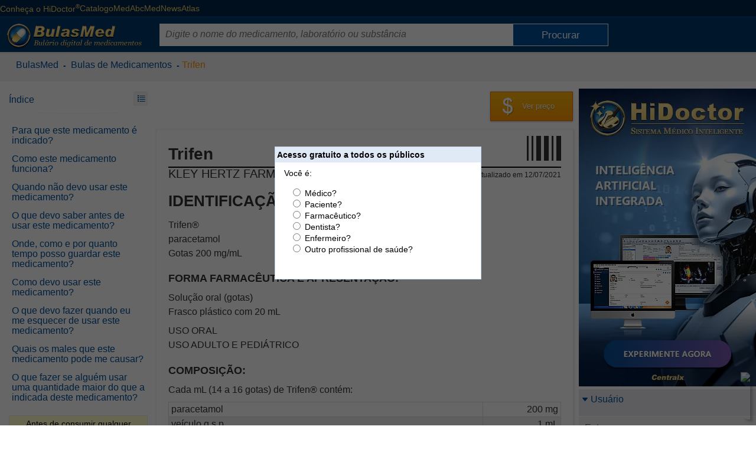

--- FILE ---
content_type: text/html; charset=ISO-8859-1
request_url: https://www.bulas.med.br/p/bulas-de-medicamentos/bula/88002/trifen.htm
body_size: 22351
content:

<!DOCTYPE html>
<html xmlns="http://www.w3.org/1999/xhtml" class="ptBR res1024 android mobile safari mobile safari5_37">
<head>
<!--[if lt IE 9]>
<script>
document.createElement('header');
document.createElement('nav');
document.createElement('section');
document.createElement('article');
document.createElement('aside');
document.createElement('footer');
document.createElement('hgroup');
</script>
<![endif]-->


<title>TRIFEN | BulasMed</title>

<meta charset="ISO-8859-1"/>
<link rel="canonical" href="https://www.bulas.med.br/p/bulas-de-medicamentos/bula/88002/trifen.htm" />
<meta name="keywords" content="Trifen, KLEY HERTZ S.A, Antitermicos Acao terapeutica: Analgesicos Substancias: PARACETAMOL" />
<meta name="description" content="Trifen: para que serve, efeitos colaterais, contra-indicações, preço, onde encontrar entre outras informações." />
<meta property="og:description" content="Trifen: para que serve, efeitos colaterais, contra-indicações, preço, onde encontrar entre outras informações." />
<meta property="og:title" content="TRIFEN | BulasMed" />
<meta name="viewport" content="width=device-width, initial-scale=1"/>
<meta name="HandheldFriendly" content="true"/>
<meta name="MobileOptimized" content="320"/>
<meta name="twitter:site" content="@BulasMed"><meta name="twitter:creator" content="@BulasMed"><meta property="article:publisher" content="https://www.facebook.com/bulasmed/"/><meta property="og:title" content="title"/><meta property="og:description" content="description"/></meta></meta>
<!-- 5.AppCSS.0 -->
<link href="https://res11.bulas.med.br/v/0.2.71/shres/Blog_Desktop.css?v=0.2.71" rel="stylesheet" type="text/CSS" media="all"/>
<!-- 6.directory -->
<link href="https://res11.bulas.med.br/v/0.2.71/_res/css/bulas.css?v=0.2.71" rel="stylesheet" type="text/CSS" media="all"/>
<!-- 6.AppJS.0 -->
<script src="https://res11.bulas.med.br/v/0.2.71/shres/Blog_Desktop_ptBR.js?v=0.2.71" language="JavaScript" type="text/javascript"></script>
<link REL="SHORTCUT ICON" HREF="https://www.bulas.med.br/bulas.ico" />
<script type="application/ld+json">
{
"@context": "http://schema.org",
"@type": "WebSite",
"url": "https://www.bulas.med.br/",
"potentialAction": {
"@type": "SearchAction",
"target": "https://www.bulas.med.br/?act=search&q={search_term}",
"query-input": "required name=search_term"
}
}
</script>
<script type="text/javascript">
document.app.requestModal = true;
onEventManager.addEvent(window, 'load', function(){loadProfile('https://www.cxpass.net/?C=A&V=[base64]')}, 'last');
</script>
<!-- Cx Tag Manager -->
<script>(function(w,d,s,l,i){
w[l]=w[l]||[];w[l].push({'gtm.start':
new Date().getTime(),event:'gtm.js'});
var k=('; '.concat(d.cookie).split('; dgtm=').length == 2
? '//www.googletagmanager.com/gtm.js' : '/ctm/ctm.pl'),f=d.getElementsByTagName(s)[0],
j=d.createElement(s),dl=l!='dataLayer'?'&l='+l:'';j.async=true;j.src=
k+'?id='+i+dl;f.parentNode.insertBefore(j,f);
})(window,document,'script','dataLayer','GTM-KPRQPN');</script>
<!-- End Cx Tag Manager -->
<script>
var _mtm = window._mtm = window._mtm || [];
_mtm.push({'mtm.startTime': (new Date().getTime()), 'event': 'mtm.Start'});
var d=document, g=d.createElement('script'), s=d.getElementsByTagName('script')[0];
g.async=true; g.src='https://cxwik3.cxpass.net/js/container_URcNvYOl.js'; s.parentNode.insertBefore(g,s);
</script>
<script src="https://www.abc.med.br/dev/blog/commentsfc/api/index.js" type="module"></script>
<style>
div.qframe
{
z-index: 10;
}
div.index_header
{
background-color: transparent !important;
}
</style>
<script type="text/javascript">
window.onscroll = scroll;
function scroll() {
var searchtop = document.getElementsByClassName("search_top")[0];
var header = document.getElementById("cx-page-header");
if(searchtop)
{
//if( window.pageYOffset < (offset(header).top + getElmHeight(header)) ) {
if(isScrolledIntoView(header)) {
searchtop.classList.remove('fixed');
} else {
searchtop.classList.add('fixed');
}
}
var menu = document.getElementById("LeftMenu");
var openmenu = document.getElementById("OpenLeftMenu");
var footer = document.getElementById("PlataformFooter");
var maincontent = document.getElementsByClassName("mainContent")[0];
if(menu) {
if(window.pageYOffset < offset(maincontent).top - 50) {
menu.classList.remove('fixed');
openmenu.classList.remove('fixed');
menu.classList.remove('fixedBottom');
openmenu.classList.remove('fixedBottom');
menu.style.bottom = "auto";
openmenu.style.bottom = "auto";
} else {
menu.classList.add('fixed');
openmenu.classList.add('fixed');
//console.log(parseInt(offset(footer).top) + 40, (parseInt(menu.offsetHeight) + offset(menu).top),parseInt(offset(footer).top) + 80 - (parseInt(menu.offsetHeight) + offset(menu).top));
//if((parseInt(offset(footer).top) + 80) <= (parseInt(menu.offsetHeight) + offset(menu).top)) {
// console.log("maior");
//}
if(footer && isScrolledIntoView(footer)) {
menu.classList.remove('fixed');
openmenu.classList.remove('fixed');
menu.classList.add('fixedBottom');
openmenu.classList.add('fixedBottom');
var Top = window.innerHeight - footer.getBoundingClientRect().top;
if(Top > 0) {
menu.style.bottom = (Top + 20) + "px";
openmenu.style.bottom = (Top + 20) + "px";
}
} else {
menu.classList.add('fixed');
openmenu.classList.add('fixed');
menu.classList.remove('fixedBottom');
openmenu.classList.remove('fixedBottom');
}
//menu.style.top = "auto";
//menu.style.bottom = (window.innerHeight - offset(document.getElementById("PlataformFooter")).top + 40) + "px";
}
}
}
function isScrolledIntoView(el) {
var rect = el.getBoundingClientRect();
var elemTop = rect.top;
var elemBottom = rect.bottom;
return elemTop < window.innerHeight && elemBottom >= 0;
}
</script>
</head>
<body class="ptBR res1024 android mobile safari mobile safari5_37">

<div id="cx-tip-container">
<div id="cx-tip-down"></div>
<div id="cx-tip-bottom-left">
<div id="cx-tip-bottom-right">
<div id="cx-tip-top-left">
<div id="cx-tip-top-right">
<div id="cx-tip-top">
<div id="cx-tip-bottom">
<div id="cx-tip-left">
<div id="cx-tip-right">
<div id="cx-tip-content">
</div>
<div style="clear:both"></div>
</div>
</div>
</div>
</div>
</div>
</div>
</div>
</div>
<div id="cx-tip-up"></div>
</div>
<div id="cx-tag-container"></div>

<script>cxcct.push('16');adprops.area='p';adprops.md='';adprops.hd='';</script><div id="cxcct_16" class="opened cxcct"></div>
<div id="cx-page-wrapper" class="bulas">
<div id="cx-page-content">
<div id="cx-page-header">

<div class="HeaderWrapper">
<div class="HeaderMenu">
<a title="Conheça o HiDoctor" rel="nofollow" href="/informacao" class="cxhomeexternallink" target="_blank">Conheça o HiDoctor<sup>&reg;</sup></a>
<a title="Os médicos em atuação no país" rel="nofollow" href="https://www.catalogo.med.br" class="cxhomeexternallink" target="_blank">CatalogoMed</a>
<a title="Informações sobre a sua saúde" rel="nofollow" href="https://www.abc.med.br" class="cxhomeexternallink" target="_blank">AbcMed</a>
<a title="Notícias e informações sobre saúde" rel="nofollow" href="https://www.news.med.br" class="cxhomeexternallink" target="_blank">News</a>
<a title="Atlas do corpo humano" rel="nofollow" href="https://www.atlasdocorpohumano.com" class="cxhomeexternallink" target="_blank">Atlas</a>
</div>
</div>
</div>
<div id="cx-page-body">
<div class="cx-element" id="pageShowThread">
<div class="pageMainBodyDefault" id="pageMainBodyDefault">
<script>if(window.screen.width >= 1024) { document.body.className += " res1024"; }</script>
<script>document.app.setSeed({'ID' : 'wformHelpVideo','Name' : 'WForm','Seed' : '1','Width' : '525','Type' : 'WForm','Height' : '400','Class' : '','NodeID' : '302','Prefix' : 'elmME_HelpContent0','Container' : '300'});</script>
<div id="hideQuiz" style="display: none;">
<div><div class="cx-win wformQuickQuiz" id="wformQuickQuiz">
<div class="cx-win-title" id="wformQuickQuizTitleDefault">
<strong class="cx-win-title-caption " id="wformQuickQuizCaptionDefault">Acesso gratuito a todos os p&uacute;blicos</strong>
<script>document.app.setPart({'PartType' : 'Caption','Prefix' : 'elmME_CampaignContent0','Class' : '','NodeID' : '699','Type' : 'WForm','PartName' : 'Default','ElementID' : '244','ID' : 'wformQuickQuizCaptionDefault','Name' : 'WForm','Part' : 'Caption'});</script>
<div style="clear:both;"></div></div>
<script>document.app.setPart({'Name' : 'WForm','ID' : 'wformQuickQuizTitleDefault','Part' : 'Title','Type' : 'WForm','PartName' : 'Default','ElementID' : '244','NodeID' : '698','Class' : '','PartType' : 'Title','Prefix' : 'elmME_CampaignContent0'});</script>
<div class="cx-win-body" id="wformQuickQuizBodyDefault">
<form class="cx-form" name="wformQuickQuizForm" id="wformQuickQuizForm" action="https://www.bulas.med.br/p/bulas-de-medicamentos/bula/88002/trifen.htm" method="ajaxget.update" validate="true" validateMsg="É preciso preencher corretamente o(s) seguinte(s) campo(s): 
%jslib_validate_controls%" onAfterCompile="" disableOnSubmit="true" disableMsg="Aguarde..." unloadMsg="---------------------------------------------------------------------------
Deseja realmente cancelar as alterações realizadas?
Campo(s) alterado(s): %controls%.
---------------------------------------------------------------------------" cancelMsg="Deseja realmente cancelar as alterações realizadas?
Campo(s) alterado(s): %controls%." retainFocus="false" onCancel="this.e.cancelAjax()" checkUnload="false" radioselect=";" enctype="application/x-www-form-urlencoded" onSubmit="document.app.hideModal(); document.app.wformQuickQuiz.hideModal(); this.e.core.request(this.e.getParams(),false); return false;" autocomplete="on">
<input type="hidden" id="wformQuickQuizFormParamact" name="act" value="logUser"/>
<input type="hidden" id="wformQuickQuizFormParam_" name="_" value="wformQuickQuizForm"/>
<input type="hidden" id="wformQuickQuizFormParam_id_" name="_id_" value="676"/>
<input type="hidden" id="wformQuickQuizFormParam_ev_" name="_ev_" value="Submit"/>
<input type="hidden" id="wformQuickQuizFormParam_wformQuickQuizFormSubmit" name="_wformQuickQuizFormSubmit" value=":default:"/>
<div class="cx-form-content" id="wformQuickQuizFormContentHeader">
<div class="cx-win-form-header" id="wformQuickQuizHeaderDefault">
Voc&ecirc; &eacute;:
<div style="clear:both;"></div></div>
</div>
<script>document.app.setPart({'Type' : 'Form','PartName' : 'Header','ElementID' : '676','ID' : 'wformQuickQuizFormContentHeader','Name' : 'Form','Part' : 'Content','PartType' : 'Content','Prefix' : 'wformQuickQuizBodyDefault','NodeID' : '677','Class' : ''});</script>
<div class="cx-form-content" id="wformQuickQuizFormContentData">
<div class="cx-win-form-data" id="wformQuickQuizDataDefault">
<div class="cx-data" id="wformQuickQuizDataDefaultTableData">
<table border="0" cellpadding="2" cellspacing="0" class="tbllist">
<tbody class="step1">
<tr valign="top" class=" odd">
<td width="1%" align="right">
<span class="cx-data-caption " id="tdcfType" title=""><strong></strong></span>
</td>
<td width="align">
<span class="cx-data-value-radio " id="fType">
<span class="cx-data-value-radio-option">
<input type="radio" class="radio cx-data-value-radio-option-input" name="fType" id="fType_0" value="1" onclick="
setCookie('cxq',this.value == 1 ? 'P2' : this.value == 2 ? 'P1' : 'P'+this.value,expireDate('y'),'/',location.host);
document.app.wformQuickQuiz.setStyle({'display':'none'});
document.app.hideModal();
document.app.wformQuickQuiz.hideModal();
this.form.e.core.request(this.form.e.getParams(),false);"/>

<label for="fType_0" class="cx-data-value-radio-option-label">M&eacute;dico?</label>



</span>
<br/>
<span class="cx-data-value-radio-option">
<input type="radio" class="radio cx-data-value-radio-option-input" name="fType" id="fType_1" value="2" onclick="
setCookie('cxq',this.value == 1 ? 'P2' : this.value == 2 ? 'P1' : 'P'+this.value,expireDate('y'),'/',location.host);
document.app.wformQuickQuiz.setStyle({'display':'none'});
document.app.hideModal();
document.app.wformQuickQuiz.hideModal();
this.form.e.core.request(this.form.e.getParams(),false);"/>

<label for="fType_1" class="cx-data-value-radio-option-label">Paciente?</label>



</span>
<br/>
<span class="cx-data-value-radio-option">
<input type="radio" class="radio cx-data-value-radio-option-input" name="fType" id="fType_2" value="4" onclick="
setCookie('cxq',this.value == 1 ? 'P2' : this.value == 2 ? 'P1' : 'P'+this.value,expireDate('y'),'/',location.host);
document.app.wformQuickQuiz.setStyle({'display':'none'});
document.app.hideModal();
document.app.wformQuickQuiz.hideModal();
this.form.e.core.request(this.form.e.getParams(),false);"/>

<label for="fType_2" class="cx-data-value-radio-option-label">Farmac&ecirc;utico?</label>



</span>
<br/>
<span class="cx-data-value-radio-option">
<input type="radio" class="radio cx-data-value-radio-option-input" name="fType" id="fType_3" value="5" onclick="
setCookie('cxq',this.value == 1 ? 'P2' : this.value == 2 ? 'P1' : 'P'+this.value,expireDate('y'),'/',location.host);
document.app.wformQuickQuiz.setStyle({'display':'none'});
document.app.hideModal();
document.app.wformQuickQuiz.hideModal();
this.form.e.core.request(this.form.e.getParams(),false);"/>

<label for="fType_3" class="cx-data-value-radio-option-label">Dentista?</label>



</span>
<br/>
<span class="cx-data-value-radio-option">
<input type="radio" class="radio cx-data-value-radio-option-input" name="fType" id="fType_4" value="6" onclick="
setCookie('cxq',this.value == 1 ? 'P2' : this.value == 2 ? 'P1' : 'P'+this.value,expireDate('y'),'/',location.host);
document.app.wformQuickQuiz.setStyle({'display':'none'});
document.app.hideModal();
document.app.wformQuickQuiz.hideModal();
this.form.e.core.request(this.form.e.getParams(),false);"/>

<label for="fType_4" class="cx-data-value-radio-option-label">Enfermeiro?</label>



</span>
<br/>
<span class="cx-data-value-radio-option">
<input type="radio" class="radio cx-data-value-radio-option-input" name="fType" id="fType_5" value="3" onclick="
setCookie('cxq',this.value == 1 ? 'P2' : this.value == 2 ? 'P1' : 'P'+this.value,expireDate('y'),'/',location.host);
document.app.wformQuickQuiz.setStyle({'display':'none'});
document.app.hideModal();
document.app.wformQuickQuiz.hideModal();
this.form.e.core.request(this.form.e.getParams(),false);"/>

<label for="fType_5" class="cx-data-value-radio-option-label">Outro profissional de sa&uacute;de?</label>



</span>
</span>
</td>
</tr>
</tbody>
</table>
</div>
<script>document.app.setElement({'Seed' : '0','Name' : 'TableData','ID' : 'wformQuickQuizDataDefaultTableData','NodeID' : '703','Class' : '','Prefix' : 'wformQuickQuizDataDefault','Type' : 'TableData','Container' : '701'});</script>
<div style="clear:both;"></div></div>
</div>
<script>document.app.setPart({'Class' : '','NodeID' : '678','Prefix' : 'wformQuickQuizBodyDefault','PartType' : 'Content','Part' : 'Content','ID' : 'wformQuickQuizFormContentData','Name' : 'Form','ElementID' : '676','PartName' : 'Data','Type' : 'Form'});</script>
</form>
<script>document.app.setElement({'Seed' : '0','Name' : 'Form','ID' : 'wformQuickQuizForm','NodeID' : '676','Class' : '','Prefix' : 'wformQuickQuizBodyDefault','Type' : 'Form','Container' : '674'});</script>
<div style="clear:both;"></div></div>
<script>document.app.setPart({'Class' : '','NodeID' : '674','Prefix' : 'elmME_CampaignContent0','PartType' : 'Body','Part' : 'Body','ID' : 'wformQuickQuizBodyDefault','Name' : 'WForm','PartName' : 'Default','ElementID' : '244','Type' : 'WForm'});</script>
</div></div>
<script>document.app.setElement({'Width' : '350','Seed' : '0','ID' : 'wformQuickQuiz','Name' : 'WForm','Type' : 'WForm','Height' : '225','NodeID' : '244','Class' : '','Container' : '242','Prefix' : 'elmME_CampaignContent0'});</script>
</div>
<script>
onEventManager.addEvent(window,'load',function() {
if (!getCookie("bpt") && !getCookie("cxq")) {
var e = document.app.getElement('wformQuickQuiz');
if (e) {
document.app.appendTag(getTag('hideQuiz'));
e.setStyle({'display' : "block"});
e.showModal();
document.getElementById('hideQuiz').style.display = '';
}
}
}, 'first');
</script>
<a href="https://www.bulas.med.br/" class="toplk"></a>
<div class="search_top" >
<div class="HeaderWrapper">
<a id="HeaderTitle" href="https://www.bulas.med.br"><img alt="bulas.med.br" title="bulas.med.br - Referências completas de medicamentos" src="https://res11.bulas.med.br/v/0.2.71/_imgs/bulas/bulas-med-br-logo.png" /></a>
<div id="SearchElement">
<form method="get" action="https://www.bulas.med.br/p/bulas-de-medicamentos/bula/88002/" onsubmit="if (this.q.value != '' && this.q.value != 'Digite o nome do medicamento, laborat&oacute;rio ou subst&acirc;ncia') return(validateSearch(this)); else return false;">
<input type="hidden" name="act" value="search" />
<input type="text" name="q" id="sq" class="search_q" maxlength="50"
validate="true" validateEmpty="true" placeholder="Digite o nome do medicamento, laborat&oacute;rio ou subst&acirc;ncia" controlName="Pesquisar" focusEmpty="false" />
<input type="submit" class="submit" value="Procurar" id="btnSearch" />
</form>
</div>
<div class="MobileIcons">
<img alt="Buscar bulas" src="https://res11.bulas.med.br/v/0.2.71/_imgs/bulas/search-32-w.png" onclick="ToggleSearch()" />
<img alt="Índice de tópicos" src="https://res11.bulas.med.br/v/0.2.71/_imgs/bulas/index-32-w.png" onclick="ToggleIndex()" class="MobileShowIndex"/>
</div>

</div>

<div class="clear"></div>
</div>
<table border="0" cellpadding="0" cellspacing="0" width="100%" class="mainTable">
<tr style="width: 100%;">
<td class="mainContent" valign="top">
<script>cxcct.push('1');adprops.area='p';adprops.md='';adprops.hd='';</script><div id="cxcct_1" class="opened cxcct"></div>
<script>cxcct.push('8');adprops.area='p';adprops.md='';adprops.hd='';</script><div id="cxcct_8" class="opened cxcct"></div>

<div class="cx-box-head">

<span class="showThreadHeadFolder82">

<div class="MaxWrapper">
<span typeof="v:Breadcrumb"><a rel="v:url" property="v:title" href="https://www.bulas.med.br/" class="folderPathLink">BulasMed</a></span>
&nbsp;-&nbsp;
<span typeof="v:Breadcrumb"><a rel="v:url" property="v:title" href="https://www.bulas.med.br/p/bulas-de-medicamentos/" class="folderPathLink">Bulas de Medicamentos</a></span>
&nbsp;-&nbsp;<span typeof="v:Breadcrumb"><a rel="v:url" property="v:title" href="#">Trifen</a></span></div>

</span>
</div>
<div class="cx-box-body">
<script type="text/javascript">
var requestError = "Erro na requisi&ccedil;&atilde;o";
var XmlHttpError = "Erro na requisi&ccedil;&atilde;o";
var wait = 'Aguarde...';
var send = 'Enviar'
function validateDestinatarios(fieldValue) { //}
var emails = fieldValue.split(/\s*;\s*/);
for(var i = 0; i < emails.length; i++){
if(isEmail(emails[i]) == 0){
if(emails[i] != ''){
return false;
}
}
}
return fieldValue != '' ? true : false;
}
</script>

<a name="88002"></a>
<script>
setTimeout(function() {
InitBulas();
},3000);
</script>
<div id="LeftMenu">
<div id="SummaryHeader">
<span>Índice</span>
<div class="ToggleMenuButton" onClick="ToggleSummary()">
<img onLoad="LoadMenu()" class="right ToggleSummary" src="https://res11.bulas.med.br/v/0.2.71/_imgs/bulas/index-bulas-16.png" />
</div>
<hr class="smoothyRow" />
</div>
<div id="MenuContent">

<ul class='post_summary'><li><a href="#para_que_este_medicamento_e_indicado">Para que este medicamento &eacute; indicado?</a></li>
<li><a href="#como_este_medicamento_funciona">Como este medicamento funciona?</a></li>
<li><a href="#quando_nao_devo_usar_este_medicamento">Quando n&atilde;o devo usar este medicamento?</a></li>
<li><a href="#o_que_devo_saber_antes_de_usar_este_medicamento">O que devo saber antes de usar este medicamento?</a></li>
<li><a href="#onde_como_e_por_quanto_tempo_posso_guardar_este_medicamento">Onde, como e por quanto tempo posso guardar este medicamento?</a></li>
<li><a href="#como_devo_usar_este_medicamento">Como devo usar este medicamento?</a></li>
<li><a href="#o_que_devo_fazer_quando_eu_me_esquecer_de_usar_este_medicamento">O que devo fazer quando eu me esquecer de usar este medicamento?</a></li>
<li><a href="#quais_os_males_que_este_medicamento_pode_me_causar">Quais os males que este medicamento pode me causar?</a></li>
<li><a href="#o_que_fazer_se_alguem_usar_uma_quantidade_maior_do_que_a_indicada_deste_medicamento">O que fazer se algu&eacute;m usar uma quantidade maior do que a indicada deste medicamento?</a></li>
</ul>

<div class="flags"><!-- &nbsp; --><div class="cxc_box" style="display: block; margin: 15px 0 0px 0; text-align: center; padding: 5px;">Antes de consumir qualquer medicamento, <a rel="nofollow" href="http://www.catalogo.med.br" target="_blank">consulte seu m&eacute;dico<span class="print"> (http://www.catalogo.med.br)</span></a>.</div></div>


<div id="disclaim" class="warn bulasdisclaim">
<strong>ATENÇÃO:</strong> Este texto pode ser utilizado apenas como uma referência secundária. É um registro histórico da bula deste medicamento. Este texto não pode substituir a leitura da bula que acompanha o medicamento. Os medicamentos podem mudar suas formulações, recomendações e alertas. Apenas a bula que acompanha o medicamento está atualizada de acordo com a versão do medicamento comercializada. Leia o <a href="/bula/65092/read.pl?C=A&V=66506F737449443D3130353339266163743D73686F7752656164436F6D6D656E7473" target="_blank">aviso completo</a> antes de ler este texto.
</div>
</div>
</div>
<div class="postContent postFull post88002 folder82 tphtml LeftMenuContent opened" id="post88002"
itemid="https://www.bulas.med.br/p/bulas-de-medicamentos/bula/88002/trifen.htm"
itemscope="" itemtype="http://schema.org/Drug" 
>

<div id="OpenLeftMenu">
<div class="ToggleMenuButton" onClick="ToggleSummary()">
<img class="right ToggleSummary" src="https://res11.bulas.med.br/v/0.2.71/_imgs/bulas/index-bulas-16.png" />
</div>
</div>




<div class="newPrice">
<!--a class="buttonOrange" title="Drogarias onde posso encontrar Trifen" rel="nofollow" href="http://www.bulas.med.br/d/onde-encontrar/trifen+saMED" target="_blank" style="padding: 9px 10px; width: 190px;"><div id="drogariasmed-img"></div><span id="drogariasmed-label">Ver drogarias que têm esse medicamento</span></a-->

<a title="Ver preço de Trifen" rel="nofollow" href="http://www.medicamentos.med.br/?Description=Trifen&Global=1" target="_blank" class="buttonOrange" style="padding: 8px 13px;width: 140px;"><div id="precomedicamento-img"></div><span id="precomedicamento-label">Ver preço</span></a>


</div>




<div id="txtContent88002" class="content">

<div class="header2">

<img class="right printMark" src="https://res11.bulas.med.br/v/0.2.71/_imgs/bulas/print-mark.png" />

<h1 class="pHeader" itemprop="name">Trifen</h1>
<div class="lab"><h3 itemprop="manufacturer" style="margin: 0px; color: #004e96;">KLEY HERTZ FARMACEUTICA S.A</h3></div>
<div class="date">Atualizado em 12/07/2021</div>
</div>

<article itemprop="articleBody">
<html>
<head>
</head>
<body>
<h2>IDENTIFICA&Ccedil;&Atilde;O DO MEDICAMENTO</h2>
<p>Trifen&reg;<br /> paracetamol<br /> Gotas&nbsp;200 mg/mL</p>
<h4>FORMA FARMAC&Ecirc;UTICA E APRESENTA&Ccedil;&Atilde;O:</h4>
<p>Solu&ccedil;&atilde;o oral (gotas)<br /> Frasco pl&aacute;stico com 20 mL</p>
<p>USO ORAL<br /> USO ADULTO E PEDI&Aacute;TRICO</p>
<h4>COMPOSI&Ccedil;&Atilde;O:</h4>
<p>Cada mL (14 a 16 gotas) de Trifen&reg; cont&eacute;m:</p>
<table class="tableComposition">
<tbody>
<tr>
<td>paracetamol</td>
<td>200 mg</td>
</tr>
<tr>
<td>ve&iacute;culo q.s.p.</td>
<td>1 mL</td>
</tr>
</tbody>
</table>
<p><strong>Ve&iacute;culo: </strong>macrogol, povidona, arginina, ciclamato de s&oacute;dio, <span tip="" tipWidth="450" class="postTip word_cnt_10282935_12" style="font-size: inherit; font-family: inherit;">sacarina</span><sup class="tip" onclick="document.location.hash='#tooltip_sacarina'; return false;">1</sup> s&oacute;dica, sucralose, metabissulfito de s&oacute;dio, benzoato de s&oacute;dio, corante eritrosina diss&oacute;dica (CI 45430), aroma artificial de cereja, &aacute;cido c&iacute;trico, &aacute;gua deionizada</p>
<p>Cada mL corresponde a 14&ndash;16 gotas. Cada <span tip="" tipWidth="450" class="postTip word_cnt_10282935_28" style="font-size: inherit; font-family: inherit;">gota</span><sup class="tip" onclick="document.location.hash='#tooltip_gota'; return false;">2</sup> cont&eacute;m 13,3 mg de paracetamol.</p>
<h2>INFORMA&Ccedil;&Otilde;ES AO PACIENTE</h2><a name="para_que_este_medicamento_e_indicado"></a><h3>PARA QUE ESTE MEDICAMENTO &Eacute; INDICADO?</h3>
<p>Este medicamento &eacute; indicado, em adultos, para a redu&ccedil;&atilde;o da <span tip="" tipWidth="450" class="postTip word_cnt_10282935_24" style="font-size: inherit; font-family: inherit;">febre</span><sup class="tip" onclick="document.location.hash='#tooltip_febre'; return false;">3</sup> e para o al&iacute;vio tempor&aacute;rio de dores leves a moderadas, tais como: dores associadas a resfriados comuns, dor de <span tip="" tipWidth="450" class="postTip word_cnt_10282935_21" style="font-size: inherit; font-family: inherit;">cabe&ccedil;a</span><sup class="tip" onclick="document.location.hash='#tooltip_cabeca'; return false;">4</sup>, dor no corpo, dor de <span tip="" tipWidth="450" class="postTip word_cnt_10282935_26" style="font-size: inherit; font-family: inherit;">dente</span><sup class="tip" onclick="document.location.hash='#tooltip_dente'; return false;">5</sup>, dor nas <span tip="" tipWidth="450" class="postTip word_cnt_10282935_18" style="font-size: inherit; font-family: inherit;">costas</span><sup class="tip" onclick="document.location.hash='#tooltip_costas'; return false;">6</sup>, dores musculares, dores leves associadas a artrites e <span tip="" tipWidth="450" class="postTip word_cnt_10282935_16" style="font-size: inherit; font-family: inherit;">c&oacute;licas</span><sup class="tip" onclick="document.location.hash='#tooltip_colicas'; return false;">7</sup> menstruais.</p>
<p>Em <span tip="" tipWidth="450" class="postTip word_cnt_10282935_25" style="font-size: inherit; font-family: inherit;">beb&ecirc;s</span><sup class="tip" onclick="document.location.hash='#tooltip_bebes'; return false;">8</sup> e crian&ccedil;as &eacute; indicado para a redu&ccedil;&atilde;o da <span tip="" tipWidth="450" class="postTip word_cnt_10282935_24" style="font-size: inherit; font-family: inherit;">febre</span><sup class="tip" onclick="document.location.hash='#tooltip_febre'; return false;">3</sup> e para o al&iacute;vio tempor&aacute;rio de dores leves a moderadas, tais como: dores associadas a gripes e resfriados comuns, dor de <span tip="" tipWidth="450" class="postTip word_cnt_10282935_21" style="font-size: inherit; font-family: inherit;">cabe&ccedil;a</span><sup class="tip" onclick="document.location.hash='#tooltip_cabeca'; return false;">4</sup>, dor de <span tip="" tipWidth="450" class="postTip word_cnt_10282935_26" style="font-size: inherit; font-family: inherit;">dente</span><sup class="tip" onclick="document.location.hash='#tooltip_dente'; return false;">5</sup> e dor de <span tip="" tipWidth="450" class="postTip word_cnt_10282935_13" style="font-size: inherit; font-family: inherit;">garganta</span><sup class="tip" onclick="document.location.hash='#tooltip_garganta'; return false;">9</sup>.</p><a name="como_este_medicamento_funciona"></a><h3>COMO ESTE MEDICAMENTO FUNCIONA?</h3>
<p>Trifen&reg; Gotas reduz a <span tip="" tipWidth="450" class="postTip word_cnt_10282935_24" style="font-size: inherit; font-family: inherit;">febre</span><sup class="tip" onclick="document.location.hash='#tooltip_febre'; return false;">3</sup> atuando no centro regulador da temperatura no <span tip="" tipWidth="450" class="postTip word_cnt_10282935_1" style="font-size: inherit; font-family: inherit;">Sistema Nervoso Central</span><sup class="tip" onclick="document.location.hash='#tooltip_sistema_nervoso_central'; return false;">10</sup> (<span tip="" tipWidth="450" class="postTip word_cnt_10282935_30" style="font-size: inherit; font-family: inherit;">SNC</span><sup class="tip" onclick="document.location.hash='#tooltip_snc'; return false;">11</sup>) e diminui a sensibilidade para a dor. Seu efeito tem in&iacute;cio 15 a 30 minutos ap&oacute;s a administra&ccedil;&atilde;o oral e permanece por um per&iacute;odo de 4 a 6 horas.</p><a name="quando_nao_devo_usar_este_medicamento"></a><h3>QUANDO N&Atilde;O DEVO USAR ESTE MEDICAMENTO?</h3>
<p>Voc&ecirc; n&atilde;o deve tomar Trifen&reg; Gotas se tiver <span tip="" tipWidth="450" class="postTip word_cnt_10282935_15" style="font-size: inherit; font-family: inherit;">alergia</span><sup class="tip" onclick="document.location.hash='#tooltip_alergia'; return false;">12</sup> ao paracetamol ou a qualquer outro componente de sua f&oacute;rmula.</p><a name="o_que_devo_saber_antes_de_usar_este_medicamento"></a><h3>O QUE DEVO SABER ANTES DE USAR ESTE MEDICAMENTO?</h3>
<p>Voc&ecirc; n&atilde;o deve tomar mais do que a dose recomendada (superdose) para provocar maior al&iacute;vio, pois pode causar s&eacute;rios problemas de <span tip="" tipWidth="450" class="postTip word_cnt_10282935_23" style="font-size: inherit; font-family: inherit;">sa&uacute;de</span><sup class="tip" onclick="document.location.hash='#tooltip_saude'; return false;">13</sup>.</p>
<p>Voc&ecirc; deve consultar seu m&eacute;dico se a dor ou <span tip="" tipWidth="450" class="postTip word_cnt_10282935_24" style="font-size: inherit; font-family: inherit;">febre</span><sup class="tip" onclick="document.location.hash='#tooltip_febre'; return false;">3</sup> continuarem ou piorarem, ou se surgirem novos <span tip="" tipWidth="450" class="postTip word_cnt_10282935_14" style="font-size: inherit; font-family: inherit;">sintomas</span><sup class="tip" onclick="document.location.hash='#tooltip_sintomas'; return false;">14</sup>, pois estes podem ser <span tip="" tipWidth="450" class="postTip word_cnt_10282935_20" style="font-size: inherit; font-family: inherit;">sinais</span><sup class="tip" onclick="document.location.hash='#tooltip_sinais'; return false;">15</sup> de doen&ccedil;as graves.</p>
<p>N&atilde;o administrar este medicamento diretamente na <span tip="" tipWidth="450" class="postTip word_cnt_10282935_29" style="font-size: inherit; font-family: inherit;">boca</span><sup class="tip" onclick="document.location.hash='#tooltip_boca'; return false;">16</sup> do paciente.</p>
<p><strong>Uso com &aacute;lcool: </strong>consumidores de doses abusivas de &aacute;lcool devem consultar seu m&eacute;dico para saber se podem tomar Trifen&reg; Gotas ou qualquer outro <span tip="" tipWidth="450" class="postTip word_cnt_10282935_6" style="font-size: inherit; font-family: inherit;">analg&eacute;sico</span><sup class="tip" onclick="document.location.hash='#tooltip_analgesico'; return false;">17</sup>.</p>
<h4><span tip="" tipWidth="450" class="postTip word_cnt_10282935_9" style="font-size: inherit; font-family: inherit;">Gravidez</span><sup class="tip" onclick="document.location.hash='#tooltip_gravidez'; return false;">18</sup> e <span tip="" tipWidth="450" class="postTip word_cnt_10282935_11" style="font-size: inherit; font-family: inherit;">Lacta&ccedil;&atilde;o</span><sup class="tip" onclick="document.location.hash='#tooltip_lactacao'; return false;">19</sup></h4>
<p>Se voc&ecirc; estiver gr&aacute;vida ou amamentando, consulte o seu m&eacute;dico antes de usar este medicamento.</p>
<p>Este medicamento n&atilde;o deve ser utilizado por mulheres gr&aacute;vidas sem orienta&ccedil;&atilde;o m&eacute;dica ou do cirurgi&atilde;o-dentista. Uso em pacientes com problemas no <span tip="" tipWidth="450" class="postTip word_cnt_10282935_22" style="font-size: inherit; font-family: inherit;">f&iacute;gado</span><sup class="tip" onclick="document.location.hash='#tooltip_figado'; return false;">20</sup>: consulte seu m&eacute;dico antes de usar o medicamento.</p>
<h4>Popula&ccedil;&otilde;es especiais</h4>
<p><strong>Uso em pacientes com problemas nos <span tip="" tipWidth="450" class="postTip word_cnt_10282935_27" style="font-size: inherit; font-family: inherit;">rins</span><sup class="tip" onclick="document.location.hash='#tooltip_rins'; return false;">21</sup>: </strong>n&atilde;o h&aacute; evid&ecirc;ncias de que pacientes com <span tip="" tipWidth="450" class="postTip word_cnt_10282935_4" style="font-size: inherit; font-family: inherit;">nefropatias</span><sup class="tip" onclick="document.location.hash='#tooltip_nefropatias'; return false;">22</sup> apresentam <span tip="" tipWidth="450" class="postTip word_cnt_10282935_3" style="font-size: inherit; font-family: inherit;">metabolismo</span><sup class="tip" onclick="document.location.hash='#tooltip_metabolismo'; return false;">23</sup> hep&aacute;tico alterado.</p>
<p><strong>Uso em idosos: </strong>at&eacute; o momento n&atilde;o s&atilde;o conhecidas restri&ccedil;&otilde;es espec&iacute;ficas ao uso de Trifen&reg; Gotas por pacientes idosos. N&atilde;o existe necessidade de ajuste da dose neste grupo et&aacute;rio.</p>
<h4>Intera&ccedil;&otilde;es medicamentosas</h4>
<p><strong>Uso com &aacute;lcool: </strong>consumidores de doses abusivas de &aacute;lcool devem consultar seu m&eacute;dico para saber se podem tomar Trifen&reg; Gotas ou qualquer outro <span tip="" tipWidth="450" class="postTip word_cnt_10282935_6" style="font-size: inherit; font-family: inherit;">analg&eacute;sico</span><sup class="tip" onclick="document.location.hash='#tooltip_analgesico'; return false;">17</sup>.</p>
<p>N&atilde;o use com outro produto que contenha paracetamol.</p>
<p>A absor&ccedil;&atilde;o de Trifen&reg; Gotas &eacute; mais r&aacute;pida se voc&ecirc; estiver em jejum. Os alimentos podem afetar a velocidade da absor&ccedil;&atilde;o, mas n&atilde;o a quantidade absorvida do medicamento.</p>
<p>A interfer&ecirc;ncia do paracetamol na metaboliza&ccedil;&atilde;o de outros medicamentos e a influ&ecirc;ncia destes medicamentos na a&ccedil;&atilde;o e na <span tip="" tipWidth="450" class="postTip word_cnt_10282935_5" style="font-size: inherit; font-family: inherit;">toxicidade</span><sup class="tip" onclick="document.location.hash='#tooltip_toxicidade'; return false;">24</sup> do paracetamol, em geral, n&atilde;o &eacute; relevante.</p>
<p>Informe ao seu m&eacute;dico ou cirurgi&atilde;o-dentista se voc&ecirc; est&aacute; fazendo uso de algum outro medicamento.</p><a name="onde_como_e_por_quanto_tempo_posso_guardar_este_medicamento"></a><h3>ONDE, COMO E POR QUANTO TEMPO POSSO GUARDAR ESTE MEDICAMENTO?</h3>
<h4>Cuidados de conserva&ccedil;&atilde;o</h4>
<p>Conservar o produto em sua embalagem original, em temperatura ambiente (15&ndash;30&deg;C). Proteger da luz e umidade.</p>
<p>N&uacute;mero de lote e datas de fabrica&ccedil;&atilde;o e validade: vide embalagem.</p>
<p>N&atilde;o use medicamento com o prazo de validade vencido. Guarde-o em sua embalagem original.</p>
<h4>Caracter&iacute;sticas f&iacute;sicas e organol&eacute;pticas do produto</h4>
<p>Trifen&reg; Gotas &eacute; uma solu&ccedil;&atilde;o l&iacute;mpida, de cor vermelho-rosada, com sabor e aroma caracter&iacute;sticos.</p>
<p>Antes de usar, observe o aspecto do medicamento. Caso ele esteja no prazo de validade e voc&ecirc; observe alguma mudan&ccedil;a no aspecto, consulte o farmac&ecirc;utico para saber se poder&aacute; utiliz&aacute;-lo.</p>
<p>tdd</p><a name="como_devo_usar_este_medicamento"></a><h3>COMO DEVO USAR ESTE MEDICAMENTO?</h3>
<p>USO ORAL</p>
<p>O paracetamol pode ser administrado independentemente das refei&ccedil;&otilde;es.</p>
<ol>
<li>Retire a tampa do frasco.</li>
<li>Incline o frasco a 90&deg; (posi&ccedil;&atilde;o vertical), conforme a ilustra&ccedil;&atilde;o abaixo.</li>
<li>Goteje a quantidade recomendada e feche o frasco ap&oacute;s o uso.</li>
<li>N&atilde;o administrar este medicamento diretamente na <span tip="" tipWidth="450" class="postTip word_cnt_10282935_29" style="font-size: inherit; font-family: inherit;">boca</span><sup class="tip" onclick="document.location.hash='#tooltip_boca'; return false;">16</sup> do paciente.<br />
<div style="width: 100%; text-align:center;"><img alt="" border="0" src="https://www.bulas.med.br/fmfiles/index.asp/::places::/bulas/Trifen_129421.jpg" title="Trifen" /></div>
</li>
</ol>
<p>A dose di&aacute;ria total de paracetamol n&atilde;o deve exceder tanto a dose de 75mg/kg quanto 4000 mg em um per&iacute;odo de 24 horas.</p>
<p><strong>Crian&ccedil;as abaixo de 12 anos: </strong>1 <span tip="" tipWidth="450" class="postTip word_cnt_10282935_28" style="font-size: inherit; font-family: inherit;">gota</span><sup class="tip" onclick="document.location.hash='#tooltip_gota'; return false;">2</sup>/kg at&eacute; a dosagem m&aacute;xima de 35 gotas. A dose recomendada de paracetamol varia de 10 a 15 mg/kg/dose, com intervalos de 4 a 6 horas entre cada administra&ccedil;&atilde;o. N&atilde;o exceda 5 administra&ccedil;&otilde;es (aproximadamente 50-75 mg/kg), em um per&iacute;odo de 24 horas. Para crian&ccedil;as abaixo de 11 kg ou 2 anos, consultar o m&eacute;dico antes do uso.</p>
<p><strong>Adultos e crian&ccedil;as acima de 12 anos: </strong>35 a 55 gotas, 3 a 5 vezes ao dia. A dose di&aacute;ria m&aacute;xima de paracetamol &eacute; de 4000 mg (275 gotas) administrados em doses fracionadas, n&atilde;o excedendo a dose de 1000 mg/dose (55 gotas) com intervalos de 4 a 6 horas, no per&iacute;odo de 24 horas.</p>
<p><strong>Dura&ccedil;&atilde;o do tratamento: </strong>depende do desaparecimento dos <span tip="" tipWidth="450" class="postTip word_cnt_10282935_14" style="font-size: inherit; font-family: inherit;">sintomas</span><sup class="tip" onclick="document.location.hash='#tooltip_sintomas'; return false;">14</sup>.</p>
<p>Siga corretamente o modo de usar. Em caso de d&uacute;vidas sobre este medicamento, procure orienta&ccedil;&atilde;o do farmac&ecirc;utico. N&atilde;o desaparecendo os <span tip="" tipWidth="450" class="postTip word_cnt_10282935_14" style="font-size: inherit; font-family: inherit;">sintomas</span><sup class="tip" onclick="document.location.hash='#tooltip_sintomas'; return false;">14</sup>, procure orienta&ccedil;&atilde;o m&eacute;dica ou de seu cirurgi&atilde;o-dentista.</p><a name="o_que_devo_fazer_quando_eu_me_esquecer_de_usar_este_medicamento"></a><h3>O QUE DEVO FAZER QUANDO EU ME ESQUECER DE USAR ESTE MEDICAMENTO?</h3>
<p>Se voc&ecirc; se esquecer de tomar uma dose do medicamento, fa&ccedil;a-o assim que se lembrar no caso de ainda haver necessidade e ent&atilde;o ajuste o hor&aacute;rio das pr&oacute;ximas tomadas. N&atilde;o tome a dose dobrada para compensar a dose esquecida. Em caso de d&uacute;vidas, procure orienta&ccedil;&atilde;o do farmac&ecirc;utico ou de seu m&eacute;dico, ou cirurgi&atilde;o-dentista.</p><a name="quais_os_males_que_este_medicamento_pode_me_causar"></a><h3>QUAIS OS MALES QUE ESTE MEDICAMENTO PODE ME CAUSAR?</h3>
<p>Este medicamento pode causar algumas rea&ccedil;&otilde;es desagrad&aacute;veis inesperadas. Caso voc&ecirc; tenha uma <span tip="" tipWidth="450" class="postTip word_cnt_10282935_2" style="font-size: inherit; font-family: inherit;">rea&ccedil;&atilde;o al&eacute;rgica</span><sup class="tip" onclick="document.location.hash='#tooltip_reacao_alergica'; return false;">25</sup>, deve parar de tomar o medicamento.</p>
<p><strong>Rea&ccedil;&otilde;es muito raras </strong>(ocorre em menos de 0,01% dos pacientes que utilizam este medicamento): <span tip="" tipWidth="450" class="postTip word_cnt_10282935_7" style="font-size: inherit; font-family: inherit;">urtic&aacute;ria</span><sup class="tip" onclick="document.location.hash='#tooltip_urticaria'; return false;">26</sup>, coceira e vermelhid&atilde;o no corpo, rea&ccedil;&otilde;es al&eacute;rgicas a este medicamento e aumento das transaminases.</p>
<p>Informe ao seu m&eacute;dico, cirurgi&atilde;o-dentista ou farmac&ecirc;utico o aparecimento de rea&ccedil;&otilde;es indesej&aacute;veis pelo uso do medicamento. Informe tamb&eacute;m &agrave; empresa atrav&eacute;s do seu servi&ccedil;o de atendimento.</p><a name="o_que_fazer_se_alguem_usar_uma_quantidade_maior_do_que_a_indicada_deste_medicamento"></a><h3>O QUE FAZER SE ALGU&Eacute;M USAR UMA QUANTIDADE MAIOR DO QUE A INDICADA DESTE MEDICAMENTO?</h3>
<p>O uso de doses excessivas, acima das doses recomendadas (superdose) pode causar danos ao <span tip="" tipWidth="450" class="postTip word_cnt_10282935_22" style="font-size: inherit; font-family: inherit;">f&iacute;gado</span><sup class="tip" onclick="document.location.hash='#tooltip_figado'; return false;">20</sup>. Em caso de superdose, procure ajuda m&eacute;dica ou um centro de intoxica&ccedil;&atilde;o imediatamente. O apoio m&eacute;dico imediato &eacute; fundamental para adultos e crian&ccedil;as, mesmo se os <span tip="" tipWidth="450" class="postTip word_cnt_10282935_20" style="font-size: inherit; font-family: inherit;">sinais</span><sup class="tip" onclick="document.location.hash='#tooltip_sinais'; return false;">15</sup> e <span tip="" tipWidth="450" class="postTip word_cnt_10282935_14" style="font-size: inherit; font-family: inherit;">sintomas</span><sup class="tip" onclick="document.location.hash='#tooltip_sintomas'; return false;">14</sup> de intoxica&ccedil;&atilde;o n&atilde;o estiverem presentes. Os <span tip="" tipWidth="450" class="postTip word_cnt_10282935_20" style="font-size: inherit; font-family: inherit;">sinais</span><sup class="tip" onclick="document.location.hash='#tooltip_sinais'; return false;">15</sup> e <span tip="" tipWidth="450" class="postTip word_cnt_10282935_14" style="font-size: inherit; font-family: inherit;">sintomas</span><sup class="tip" onclick="document.location.hash='#tooltip_sintomas'; return false;">14</sup> iniciais que se seguem a uma dose potencialmente hepatot&oacute;xica de paracetamol s&atilde;o: <span tip="" tipWidth="450" class="postTip word_cnt_10282935_10" style="font-size: inherit; font-family: inherit;">anorexia</span><sup class="tip" onclick="document.location.hash='#tooltip_anorexia'; return false;">27</sup>, <span tip="" tipWidth="450" class="postTip word_cnt_10282935_19" style="font-size: inherit; font-family: inherit;">n&aacute;usea</span><sup class="tip" onclick="document.location.hash='#tooltip_nausea'; return false;">28</sup>, <span tip="" tipWidth="450" class="postTip word_cnt_10282935_17" style="font-size: inherit; font-family: inherit;">v&ocirc;mito</span><sup class="tip" onclick="document.location.hash='#tooltip_vomito'; return false;">29</sup>, <span tip="" tipWidth="450" class="postTip word_cnt_10282935_8" style="font-size: inherit; font-family: inherit;">sudorese</span><sup class="tip" onclick="document.location.hash='#tooltip_sudorese'; return false;">30</sup> intensa, palidez e mal-estar geral.</p>
<p>Em caso de uso de grande quantidade deste medicamento, procure rapidamente socorro m&eacute;dico e leve a embalagem ou bula do medicamento, se poss&iacute;vel. Ligue para 0800 722 6001, se voc&ecirc; precisar de mais orienta&ccedil;&otilde;es.</p>
<h2>DIZERES LEGAIS</h2>
<p style="font-weight:bold">
<br /> Siga corretamente o modo de usar, n&atilde;o desaparecendo os <span tip="" tipWidth="450" class="postTip word_cnt_10282935_14" style="font-size: inherit; font-family: inherit;">sintomas</span><sup class="tip" onclick="document.location.hash='#tooltip_sintomas'; return false;">14</sup> procure orienta&ccedil;&atilde;o m&eacute;dica.<br /> &nbsp;</p>
<p>Reg. M.S.: 1.0689.0072.<br /> Farmac&ecirc;utica Respons&aacute;vel: Paula Carniel Antonio &ndash; CRF-RS: 4228</p>
<p>KLEY HERTZ S.A. IND&Uacute;STRIA E COM&Eacute;RCIO<br /> Rua Comendador Azevedo, 224 &ndash; Porto Alegre/ RS<br /> CNPJ: 92.695.691/0001-03<br /> Ind&uacute;stria Brasileira</p>
<p style="font-weight:bold">
<br /> SAC 0800 7049001</p>
</body>
</html>

</article>

<style>
#HideLabHeader{color: #004e96 !important;cursor:pointer;}
#HideLabContent{display:none;}
</style>
<div class="LabContainer">
<!-- <h3 id="HideLabHeader" onclick="showLab()">Ver informações do laboratório</h3> -->
<div id="HideLabContent">

<div class="flags" style="clear: both;">
<div class="cxc_box" style="display: block; margin: 15px 0 15px 0; text-align: center; padding: 5px;">Antes de consumir qualquer medicamento, <a rel="nofollow" href="http://www.catalogo.med.br" target="_blank">consulte seu m&eacute;dico<span class="print"> (http://www.catalogo.med.br)</span></a>.</div></div>
</div>
</div>
<script>
function showLab(){var labC = document.getElementById("HideLabContent");if(labC.style.display != 'block'){labC.style.display = 'block'}else{labC.style.display = 'none'}}
FixSummaryEllipsis();
</script>


<img class="right printMark" src="https://res11.bulas.med.br/v/0.2.71/_imgs/bulas/print-mark.png" />
<div style="clear: both;"></div>

</div>
<script>cxcct.push('17');adprops.area='p';adprops.md='';adprops.hd='';</script><div id="cxcct_17" class="opened cxcct"></div>


<div class="share">
<div class="right">

<div class="comment btn">
<a href="javascript:void(0);" onclick="getOpenComment(); return false;" title="Enviar críticas/sugestões" rel="nofollow"><span class="i"></span><span class="t">Enviar críticas/sugestões</span></a>
</div>


<div class="print btn">
<a href="javascript:windowPrint('https://www.bulas.med.br/?C=A&V=66506F737449443D3838303032266163743D7072696E74');" title="Imprimir" rel="nofollow"><span class="i"></span><span class="t">Imprimir</span></a>
</div>


<div class="subscribe btn">
<a href="https://www.bulas.med.br/?C=A&V=[base64]" title="Receber por email" rel="nofollow"><span class="i"></span><span class="t">Cadastrar</span></a>
</div>


<div class="sd btn">
<a href="javascript:void(0);" onclick="getOpenSend(); return false;" title="Enviar para um amigo"><span class="i"></span><span class="t">Enviar para um amigo</span></a>
</div>
</div>
<div class="clear"></div>
</div>
<script type="text/javascript">
onEventManager.addEvent(window,'load',function() {
window.___gcfg = {lang: 'pt-BR'};
(function() {
var po = document.createElement('script'); po.type = 'text/javascript'; po.async = true;
po.src = 'https://apis.google.com/js/plusone.js';
var s = document.getElementsByTagName('script')[0];
s.parentNode.insertBefore(po, s);
})();
},'last');
</script>

<div class="navButtons">

<span class="previous">
<a href="https://www.bulas.med.br/p/bulas-de-medicamentos/bula/7734/trifedrin.htm" class="ico" %Props% title="Anterior: TRIFEDRIN"></a>
<a href="https://www.bulas.med.br/p/bulas-de-medicamentos/bula/7734/trifedrin.htm" class="lbl" %Props% title="Anterior: TRIFEDRIN">Anterior</a>
</span>




<span class="index">
<a href="https://www.bulas.med.br/p/bulas-de-medicamentos/" class="ico" %Props% title="Ir para lista de artigos"></a>
<a href="https://www.bulas.med.br/p/bulas-de-medicamentos/" class="lbl" %Props% title="Ir para lista de artigos">Artigos</a>
</span>


<span class="next">
<a href="https://www.bulas.med.br/p/bulas-de-medicamentos/bula/10922/trilax.htm" class="ico" %Props% title="Próximo: Trilax"></a>
<a href="https://www.bulas.med.br/p/bulas-de-medicamentos/bula/10922/trilax.htm" class="lbl" %Props% title="Próximo: Trilax">Pr&oacute;ximo</a>
</span>


</div>
<div class="footer">

<div class="rightFooter">
<a href="https://www.bulas.med.br/?C=A&V=[base64]" target="">Editar</a> - 
<a href="javascript:void(0);" onclick="if(confirm('Deseja realmente remover este post?')) document.app.request({'act': 'removePost','fPostID':'88002','backUrl':'https://www.bulas.med.br/p/bulas-de-medicamentos/bula/88002/?C=A&V=66466F6C64657249443D3832'}); return false;">Remover</a> - 
<a href="javascript:if(getElm('divSendFriend'))void(getElm('divSendFriend').style.display='none');if(getElm('divQuickReply'))void(getElm('divQuickReply').style.display='none');if(getElm('divQuickReply'))void(getElm('divQuickReply').style.display='');document.getElementById('divQuickReply').getElementsByTagName('strong')[0].innerText = 'Solicitar corre&ccedil;&atilde;o/atualiza&ccedil;&atilde;o';document.getElementById('divQuickReply').getElementsByTagName('tr')[5].style.display = 'none';try{document.formRequestCorrection.fContent.focus();}catch(e){}" target="">Solicitar corre&ccedil;&atilde;o/atualiza&ccedil;&atilde;o</a></div>
<br style="clear: both;" />
</div>







<div class="tooltip_frame">
<h4>Complementos</h4>
<div class="post_tip_frame" id="cnt_10282935">
<a name="tooltip_sacarina"></a>
<div class="tip_frame" id="tip_cnt_10282935_sacarina">
<div class="tooltip">


<div class="def"><sup class="tip">1 </sup><strong>Sacarina:</strong> Ado&ccedil;ante sem calorias e sem valor nutricional.</div>

<div style="clear: both;"></div>
</div>
</div>
<a name="tooltip_gota"></a>
<div class="tip_frame" id="tip_cnt_10282935_gota">
<div class="tooltip">


<div class="def"><sup class="tip">2 </sup><strong>Gota:</strong> 1. Dist&uacute;rbio metab&oacute;lico produzido pelo aumento na concentra&ccedil;&atilde;o de &aacute;cido &uacute;rico no sangue. Manifesta-se pela forma&ccedil;&atilde;o de c&aacute;lculos renais, inflama&ccedil;&atilde;o articular e dep&oacute;sito de cristais de &aacute;cido &uacute;rico no tecido celular subcut&acirc;neo. A inflama&ccedil;&atilde;o articular &eacute; muito dolorosa e ataca em crises. 2. Pingo de qualquer l&iacute;quido.</div>

<div style="clear: both;"></div>
</div>
</div>
<a name="tooltip_febre"></a>
<div class="tip_frame" id="tip_cnt_10282935_febre">
<div class="tooltip">


<div class="def"><sup class="tip">3 </sup><strong>Febre:</strong> &Eacute; a eleva&ccedil;&atilde;o da temperatura do corpo acima dos valores normais para o indiv&iacute;duo. S&atilde;o aceitos como valores de refer&ecirc;ncia indicativos de febre: temperatura axilar ou oral acima de 37,5°C e temperatura retal acima de 38°C. A febre &eacute; uma rea&ccedil;&atilde;o do corpo contra pat&oacute;genos.</div>

<div style="clear: both;"></div>
</div>
</div>
<a name="tooltip_cabeca"></a>
<div class="tip_frame" id="tip_cnt_10282935_cabeca">
<div class="tooltip">
<div class="thumb"><a href="http://www.atlasdocorpohumano.com/p/imagem/cabeca" target="_blank" title="Cabe&ccedil;a"><div style="background-image:url(https://atlas.cxpass.net/?act=printThumbImage&desk=2&image=1425);width:128px;height:128px;" border="0" alt="Cabe&ccedil;a" title="Cabe&ccedil;a"></div></a><br><a href="http://www.atlasdocorpohumano.com/p/imagem/cabeca" target="_blank">Ampliar</a> <a href="http://www.atlasdocorpohumano.com/p/imagem/cabeca" target="_blank" title="Ampliar"><img src="https://res11.bulas.med.br/v/0.2.71/_imgs/blank.png" class="imgzoom" width="16" height="16" border="0" title="Ampliar" alt="Ampliar" /></a></div>

<div class="def"><sup class="tip">4 </sup><strong>Cabe&ccedil;a:</strong> </div>

<div style="clear: both;"></div>
</div>
</div>
<a name="tooltip_dente"></a>
<div class="tip_frame" id="tip_cnt_10282935_dente">
<div class="tooltip">
<div class="thumb"><a href="http://www.atlasdocorpohumano.com/p/imagem/dente" target="_blank" title="Dente"><div style="background-image:url(https://atlas.cxpass.net/?act=printThumbImage&desk=2&image=2070);width:128px;height:128px;" border="0" alt="Dente" title="Dente"></div></a><br><a href="http://www.atlasdocorpohumano.com/p/imagem/dente" target="_blank">Ampliar</a> <a href="http://www.atlasdocorpohumano.com/p/imagem/dente" target="_blank" title="Ampliar"><img src="https://res11.bulas.med.br/v/0.2.71/_imgs/blank.png" class="imgzoom" width="16" height="16" border="0" title="Ampliar" alt="Ampliar" /></a></div>

<div class="def"><sup class="tip">5 </sup><strong>Dente:</strong> Uma das estruturas c&ocirc;nicas duras situadas nos alv&eacute;olos da maxila e mand&iacute;bula, utilizadas na mastiga&ccedil;&atilde;o e que auxiliam a articula&ccedil;&atilde;o. O dente &eacute; uma estrutura d&eacute;rmica composta de dentina e revestida por cemento na raiz anat&ocirc;mica e por esmalte na coroa anat&ocirc;mica. Consiste numa raiz mergulhada no alv&eacute;olo, um colo recoberto pela gengiva e uma coroa, a parte exposta. No centro encontra-se a cavidade bulbar preenchida com ret&iacute;culo de tecido conjuntivo contendo uma subst&acirc;ncia gelatinosa &#40;polpa do dente&#41; e vasos sang&uuml;&iacute;neos e nervos que penetram atrav&eacute;s de uma abertura ou aberturas no &aacute;pice da raiz. Os 20 dentes dec&iacute;duos ou dentes prim&aacute;rios surgem entre o sexto e o nono e o vig&eacute;simo quarto m&ecirc;s de vida; sofrem esfolia&ccedil;&atilde;o e s&atilde;o substitu&iacute;dos pelos 32 dentes permanentes, que aparecem entre o quinto e s&eacute;timo e entre o d&eacute;cimo s&eacute;timo e vig&eacute;simo terceiro anos. Existem quatro tipos de dentes</div>

<div style="clear: both;"></div>
</div>
</div>
<a name="tooltip_costas"></a>
<div class="tip_frame" id="tip_cnt_10282935_costas">
<div class="tooltip">
<div class="thumb"><a href="http://www.atlasdocorpohumano.com/p/imagem/dorso" target="_blank" title="Costas"><div style="background-image:url(https://atlas.cxpass.net/?act=printThumbImage&desk=2&image=1172);width:128px;height:128px;" border="0" alt="Costas" title="Costas"></div></a><br><a href="http://www.atlasdocorpohumano.com/p/imagem/dorso" target="_blank">Ampliar</a> <a href="http://www.atlasdocorpohumano.com/p/imagem/dorso" target="_blank" title="Ampliar"><img src="https://res11.bulas.med.br/v/0.2.71/_imgs/blank.png" class="imgzoom" width="16" height="16" border="0" title="Ampliar" alt="Ampliar" /></a></div>

<div class="def"><sup class="tip">6 </sup><strong>Costas:</strong> </div>

<div style="clear: both;"></div>
</div>
</div>
<a name="tooltip_colicas"></a>
<div class="tip_frame" id="tip_cnt_10282935_colicas">
<div class="tooltip">


<div class="def"><sup class="tip">7 </sup><strong>C&oacute;licas:</strong> Dor aguda, produzida pela dilata&ccedil;&atilde;o ou contra&ccedil;&atilde;o de uma v&iacute;scera oca &#40;intestino, ves&iacute;cula biliar, ureter, etc.&#41;. Pode ser de in&iacute;cio s&uacute;bito, com exacerba&ccedil;&otilde;es e per&iacute;odos de melhora parcial ou total, nos quais o paciente pode estar sentindo-se bem ou apresentar dor leve.</div>

<div style="clear: both;"></div>
</div>
</div>
<a name="tooltip_bebes"></a>
<div class="tip_frame" id="tip_cnt_10282935_bebes">
<div class="tooltip">


<div class="def"><sup class="tip">8 </sup><strong>Beb&ecirc;s:</strong> Lactentes. Inclui o per&iacute;odo neonatal e se estende at&eacute; 1 ano de idade &#40;12 meses&#41;.</div>

<div style="clear: both;"></div>
</div>
</div>
<a name="tooltip_garganta"></a>
<div class="tip_frame" id="tip_cnt_10282935_garganta">
<div class="tooltip">
<div class="thumb"><a href="http://www.atlasdocorpohumano.com/p/imagem/faringe" target="_blank" title="Garganta"><div style="background-image:url(https://atlas.cxpass.net/?act=printThumbImage&desk=2&image=357);width:128px;height:128px;" border="0" alt="Garganta" title="Garganta"></div></a><br><a href="http://www.atlasdocorpohumano.com/p/imagem/faringe" target="_blank">Ampliar</a> <a href="http://www.atlasdocorpohumano.com/p/imagem/faringe" target="_blank" title="Ampliar"><img src="https://res11.bulas.med.br/v/0.2.71/_imgs/blank.png" class="imgzoom" width="16" height="16" border="0" title="Ampliar" alt="Ampliar" /></a></div>

<div class="def"><sup class="tip">9 </sup><strong>Garganta:</strong> Tubo fibromuscular em forma de funil, que leva os alimentos ao ES&Ocirc;FAGO e o ar &agrave; LARINGE e PULM&Otilde;ES. Situa-se posteriormente &agrave; CAVIDADE NASAL, &agrave; CAVIDADE ORAL e &agrave; LARINGE, extendendo-se da BASE DO CR&Acirc;NIO &agrave; borda inferior da CARTILAGEM CRIC&Oacute;IDE &#40;anteriormente&#41; e &agrave; borda inferior da v&eacute;rtebra C6 &#40;posteriormente&#41;. &Eacute; dividida em NASOFARINGE, OROFARINGE e HIPOFARINGE &#40;laringofaringe&#41;.</div>

<div style="clear: both;"></div>
</div>
</div>
<a name="tooltip_sistema_nervoso_central"></a>
<div class="tip_frame" id="tip_cnt_10282935_sistema_nervoso_central">
<div class="tooltip">
<div class="thumb"><a href="http://www.atlasdocorpohumano.com/p/imagem/sistema-nervoso-central" target="_blank" title="Sistema Nervoso Central"><div style="background-image:url(https://atlas.cxpass.net/?act=printThumbImage&desk=2&image=1332);width:128px;height:128px;" border="0" alt="Sistema Nervoso Central" title="Sistema Nervoso Central"></div></a><br><a href="http://www.atlasdocorpohumano.com/p/imagem/sistema-nervoso-central" target="_blank">Ampliar</a> <a href="http://www.atlasdocorpohumano.com/p/imagem/sistema-nervoso-central" target="_blank" title="Ampliar"><img src="https://res11.bulas.med.br/v/0.2.71/_imgs/blank.png" class="imgzoom" width="16" height="16" border="0" title="Ampliar" alt="Ampliar" /></a></div>

<div class="def"><sup class="tip">10 </sup><strong>Sistema Nervoso Central:</strong> Principais &oacute;rg&atilde;os processadores de informa&ccedil;&atilde;o do sistema nervoso, compreendendo c&eacute;rebro, medula espinhal e meninges.</div>

<div style="clear: both;"></div>
</div>
</div>
<a name="tooltip_snc"></a>
<div class="tip_frame" id="tip_cnt_10282935_snc">
<div class="tooltip">
<div class="thumb"><a href="http://www.atlasdocorpohumano.com/p/imagem/sistema-nervoso-central" target="_blank" title="SNC"><div style="background-image:url(https://atlas.cxpass.net/?act=printThumbImage&desk=2&image=1332);width:128px;height:128px;" border="0" alt="SNC" title="SNC"></div></a><br><a href="http://www.atlasdocorpohumano.com/p/imagem/sistema-nervoso-central" target="_blank">Ampliar</a> <a href="http://www.atlasdocorpohumano.com/p/imagem/sistema-nervoso-central" target="_blank" title="Ampliar"><img src="https://res11.bulas.med.br/v/0.2.71/_imgs/blank.png" class="imgzoom" width="16" height="16" border="0" title="Ampliar" alt="Ampliar" /></a></div>

<div class="def"><sup class="tip">11 </sup><strong>SNC:</strong> Principais &oacute;rg&atilde;os processadores de informa&ccedil;&atilde;o do sistema nervoso, compreendendo c&eacute;rebro, medula espinhal e meninges.</div>

<div style="clear: both;"></div>
</div>
</div>
<a name="tooltip_alergia"></a>
<div class="tip_frame" id="tip_cnt_10282935_alergia">
<div class="tooltip">


<div class="def"><sup class="tip">12 </sup><strong>Alergia:</strong> Rea&ccedil;&atilde;o inflamat&oacute;ria anormal, perante subst&acirc;ncias &#40;al&eacute;rgenos&#41; que habitualmente n&atilde;o deveriam produzi-la. Entre estas subst&acirc;ncias encontram-se poeiras ambientais, medicamentos, alimentos etc.</div>

<div style="clear: both;"></div>
</div>
</div>
<a name="tooltip_saude"></a>
<div class="tip_frame" id="tip_cnt_10282935_saude">
<div class="tooltip">


<div class="def"><sup class="tip">13 </sup><strong>Sa&uacute;de:</strong> 1. Estado de equil&iacute;brio din&acirc;mico entre o organismo e o seu ambiente, o qual mant&eacute;m as caracter&iacute;sticas estruturais e funcionais do organismo dentro dos limites normais para sua forma de vida e para a sua fase do ciclo vital. 2. Estado de boa disposi&ccedil;&atilde;o f&iacute;sica e ps&iacute;quica; bem-estar. 3. Brinde, sauda&ccedil;&atilde;o que se faz bebendo &agrave; sa&uacute;de de algu&eacute;m. 4. For&ccedil;a f&iacute;sica; robustez, vigor, energia. </div>

<div style="clear: both;"></div>
</div>
</div>
<a name="tooltip_sintomas"></a>
<div class="tip_frame" id="tip_cnt_10282935_sintomas">
<div class="tooltip">


<div class="def"><sup class="tip">14 </sup><strong>Sintomas:</strong> Altera&ccedil;&otilde;es da percep&ccedil;&atilde;o normal que uma pessoa tem de seu pr&oacute;prio corpo, do seu metabolismo, de suas sensa&ccedil;&otilde;es, podendo ou n&atilde;o ser um ind&iacute;cio de doen&ccedil;a. Os sintomas s&atilde;o as queixas relatadas pelo paciente mas que s&oacute; ele consegue perceber. Sintomas s&atilde;o subjetivos, sujeitos &agrave; interpreta&ccedil;&atilde;o pessoal. A variabilidade descritiva dos sintomas varia em fun&ccedil;&atilde;o da cultura do indiv&iacute;duo, assim como da valoriza&ccedil;&atilde;o que cada pessoa d&aacute; &agrave;s suas pr&oacute;prias percep&ccedil;&otilde;es.</div>

<div style="clear: both;"></div>
</div>
</div>
<a name="tooltip_sinais"></a>
<div class="tip_frame" id="tip_cnt_10282935_sinais">
<div class="tooltip">


<div class="def"><sup class="tip">15 </sup><strong>Sinais:</strong> S&atilde;o altera&ccedil;&otilde;es percebidas ou medidas por outra pessoa, geralmente um profissional de sa&uacute;de, sem o relato ou comunica&ccedil;&atilde;o do paciente. Por exemplo, uma ferida.</div>

<div style="clear: both;"></div>
</div>
</div>
<a name="tooltip_boca"></a>
<div class="tip_frame" id="tip_cnt_10282935_boca">
<div class="tooltip">
<div class="thumb"><a href="http://www.atlasdocorpohumano.com/p/imagem/boca" target="_blank" title="Boca"><div style="background-image:url(https://atlas.cxpass.net/?act=printThumbImage&desk=2&image=1052);width:128px;height:128px;" border="0" alt="Boca" title="Boca"></div></a><br><a href="http://www.atlasdocorpohumano.com/p/imagem/boca" target="_blank">Ampliar</a> <a href="http://www.atlasdocorpohumano.com/p/imagem/boca" target="_blank" title="Ampliar"><img src="https://res11.bulas.med.br/v/0.2.71/_imgs/blank.png" class="imgzoom" width="16" height="16" border="0" title="Ampliar" alt="Ampliar" /></a></div>

<div class="def"><sup class="tip">16 </sup><strong>Boca:</strong> Cavidade oral ovalada &#40;localizada no &aacute;pice do trato digestivo&#41; composta de duas partes</div>

<div style="clear: both;"></div>
</div>
</div>
<a name="tooltip_analgesico"></a>
<div class="tip_frame" id="tip_cnt_10282935_analgesico">
<div class="tooltip">


<div class="def"><sup class="tip">17 </sup><strong>Analg&eacute;sico:</strong> Medicamento usado para aliviar a dor. As drogas analg&eacute;sicas incluem os antiinflamat&oacute;rios n&atilde;o-ester&oacute;ides &#40;AINE&#41;, tais como os salicilatos, drogas narc&oacute;ticas como a morfina e drogas sint&eacute;ticas com propriedades narc&oacute;ticas, como o tramadol.</div>

<div style="clear: both;"></div>
</div>
</div>
<a name="tooltip_gravidez"></a>
<div class="tip_frame" id="tip_cnt_10282935_gravidez">
<div class="tooltip">


<div class="def"><sup class="tip">18 </sup><strong>Gravidez:</strong> Condi&ccedil;&atilde;o de ter um embri&atilde;o ou feto em desenvolvimento no trato reprodutivo feminino ap&oacute;s a uni&atilde;o de ovo e espermatoz&oacute;ide.</div>

<div style="clear: both;"></div>
</div>
</div>
<a name="tooltip_lactacao"></a>
<div class="tip_frame" id="tip_cnt_10282935_lactacao">
<div class="tooltip">


<div class="def"><sup class="tip">19 </sup><strong>Lacta&ccedil;&atilde;o:</strong> Fen&ocirc;meno fisiol&oacute;gico neuro-end&oacute;crino &#40;hormonal&#41; de produ&ccedil;&atilde;o de leite materno pela pu&eacute;rpera no p&oacute;s-parto; independente dela estar ou n&atilde;o amamentando.Toda mulher ap&oacute;s o parto tem produ&ccedil;&atilde;o de leite - lacta&ccedil;&atilde;o; mas, infelizmente nem todas amamentam.</div>

<div style="clear: both;"></div>
</div>
</div>
<a name="tooltip_figado"></a>
<div class="tip_frame" id="tip_cnt_10282935_figado">
<div class="tooltip">
<div class="thumb"><a href="http://www.atlasdocorpohumano.com/p/imagem/figado" target="_blank" title="F&iacute;gado"><div style="background-image:url(https://atlas.cxpass.net/?act=printThumbImage&desk=2&image=362);width:128px;height:128px;" border="0" alt="F&iacute;gado" title="F&iacute;gado"></div></a><br><a href="http://www.atlasdocorpohumano.com/p/imagem/figado" target="_blank">Ampliar</a> <a href="http://www.atlasdocorpohumano.com/p/imagem/figado" target="_blank" title="Ampliar"><img src="https://res11.bulas.med.br/v/0.2.71/_imgs/blank.png" class="imgzoom" width="16" height="16" border="0" title="Ampliar" alt="Ampliar" /></a></div>

<div class="def"><sup class="tip">20 </sup><strong>F&iacute;gado:</strong> &Oacute;rg&atilde;o que transforma alimento em energia, remove &aacute;lcool e toxinas do sangue e fabrica bile. A bile, produzida pelo f&iacute;gado, &eacute; importante na digest&atilde;o, especialmente das gorduras. Ap&oacute;s secretada pelas c&eacute;lulas hep&aacute;ticas ela &eacute; recolhida por canal&iacute;culos progressivamente maiores que a levam para dois canais que se juntam na sa&iacute;da do f&iacute;gado e a conduzem intermitentemente at&eacute; o duodeno, que &eacute; a primeira por&ccedil;&atilde;o do intestino delgado. Com esse canal biliar comum, chamado ducto hep&aacute;tico, comunica-se a ves&iacute;cula biliar atrav&eacute;s de um canal sinuoso, chamado ducto c&iacute;stico. Quando recebe esse canal de drenagem da ves&iacute;cula biliar, o canal hep&aacute;tico comum muda de nome para col&eacute;doco. Este, ao entrar na parede do duodeno, tem um m&uacute;sculo circular, designado esf&iacute;ncter de Oddi, que controla o seu esvaziamento para o intestino.</div>

<div style="clear: both;"></div>
</div>
</div>
<a name="tooltip_rins"></a>
<div class="tip_frame" id="tip_cnt_10282935_rins">
<div class="tooltip">
<div class="thumb"><a href="http://www.medpix.med.br/p/rins-42003.html" target="_blank" title="Rins"><div style="background-image:url(/fmfiles/index.asp/thumb::app_Blog::/rins-4.jpg);width:128px;height:128px;" border="0" alt="Rins" title="Rins"></div></a><br><a href="http://www.medpix.med.br/p/rins-42003.html" target="_blank">Ampliar</a> <a href="http://www.medpix.med.br/p/rins-42003.html" target="_blank" title="Ampliar"><img src="https://res11.bulas.med.br/v/0.2.71/_imgs/blank.png" class="imgzoom" width="16" height="16" border="0" title="Ampliar" alt="Ampliar" /></a></div>

<div class="def"><sup class="tip">21 </sup><strong>Rins:</strong> &Oacute;rg&atilde;os em forma de feij&atilde;o que filtram o sangue e formam a urina. Os rins s&atilde;o localizados na regi&atilde;o posterior do abd&ocirc;men, um de cada lado da coluna vertebral.</div>

<div style="clear: both;"></div>
</div>
</div>
<a name="tooltip_nefropatias"></a>
<div class="tip_frame" id="tip_cnt_10282935_nefropatias">
<div class="tooltip">


<div class="def"><sup class="tip">22 </sup><strong>Nefropatias:</strong> Les&otilde;es ou doen&ccedil;as dos rins. </div>

<div style="clear: both;"></div>
</div>
</div>
<a name="tooltip_metabolismo"></a>
<div class="tip_frame" id="tip_cnt_10282935_metabolismo">
<div class="tooltip">


<div class="def"><sup class="tip">23 </sup><strong>Metabolismo:</strong> &Eacute; o conjunto de transforma&ccedil;&otilde;es que as subst&acirc;ncias qu&iacute;micas sofrem no interior dos organismos vivos. S&atilde;o essas rea&ccedil;&otilde;es que permitem a uma c&eacute;lula ou um sistema transformar os alimentos em energia, que ser&aacute; ultilizada pelas c&eacute;lulas para que as mesmas se multipliquem, cres&ccedil;am e movimentem-se. O metabolismo divide-se em duas etapas: catabolismo e anabolismo.</div>

<div style="clear: both;"></div>
</div>
</div>
<a name="tooltip_toxicidade"></a>
<div class="tip_frame" id="tip_cnt_10282935_toxicidade">
<div class="tooltip">


<div class="def"><sup class="tip">24 </sup><strong>Toxicidade:</strong> Capacidade de uma subst&acirc;ncia produzir efeitos prejudiciais ao organismo vivo. </div>

<div style="clear: both;"></div>
</div>
</div>
<a name="tooltip_reacao_alergica"></a>
<div class="tip_frame" id="tip_cnt_10282935_reacao_alergica">
<div class="tooltip">


<div class="def"><sup class="tip">25 </sup><strong>Rea&ccedil;&atilde;o al&eacute;rgica:</strong> Sensibilidade a uma subst&acirc;ncia espec&iacute;fica, chamada de al&eacute;rgeno, com a qual se entra em contato por meio da pele, pulm&otilde;es, degluti&ccedil;&atilde;o ou inje&ccedil;&otilde;es.</div>

<div style="clear: both;"></div>
</div>
</div>
<a name="tooltip_urticaria"></a>
<div class="tip_frame" id="tip_cnt_10282935_urticaria">
<div class="tooltip">


<div class="def"><sup class="tip">26 </sup><strong>Urtic&aacute;ria:</strong> Rea&ccedil;&atilde;o al&eacute;rgica manifestada na pele como eleva&ccedil;&otilde;es pruriginosas, acompanhadas de vermelhid&atilde;o da mesma. Pode afetar uma parte ou a totalidade da pele. Em geral &eacute; autolimitada e cede em pouco tempo, podendo apresentar per&iacute;odos de melhora e piora ao longo de v&aacute;rios dias.</div>

<div style="clear: both;"></div>
</div>
</div>
<a name="tooltip_anorexia"></a>
<div class="tip_frame" id="tip_cnt_10282935_anorexia">
<div class="tooltip">


<div class="def"><sup class="tip">27 </sup><strong>Anorexia:</strong> Perda do apetite ou do desejo de ingerir alimentos. </div>

<div style="clear: both;"></div>
</div>
</div>
<a name="tooltip_nausea"></a>
<div class="tip_frame" id="tip_cnt_10282935_nausea">
<div class="tooltip">


<div class="def"><sup class="tip">28 </sup><strong>N&aacute;usea:</strong> Vontade de vomitar. Forma parte do mecanismo complexo do v&ocirc;mito e pode ser acompanhada de sudorese, sialorr&eacute;ia &#40;saliva&ccedil;&atilde;o excessiva&#41;, vertigem, etc.</div>

<div style="clear: both;"></div>
</div>
</div>
<a name="tooltip_vomito"></a>
<div class="tip_frame" id="tip_cnt_10282935_vomito">
<div class="tooltip">


<div class="def"><sup class="tip">29 </sup><strong>V&ocirc;mito:</strong> &Eacute; a expuls&atilde;o ativa do conte&uacute;do g&aacute;strico pela boca. Pode ser classificado como: alimentar, fecal&oacute;ide, biliar, em jato, p&oacute;s-prandial. Sin&ocirc;nimo de &ecirc;mese. Os medicamentos que agem neste sintoma s&atilde;o chamados de antiem&eacute;ticos.</div>

<div style="clear: both;"></div>
</div>
</div>
<a name="tooltip_sudorese"></a>
<div class="tip_frame" id="tip_cnt_10282935_sudorese">
<div class="tooltip">


<div class="def"><sup class="tip">30 </sup><strong>Sudorese:</strong> Suor excessivo</div>

<div style="clear: both;"></div>
</div>
</div>
</div>
<script>onEventManager.addEvent(window, 'load', function() { __loadTips([{'class':'word_cnt_10282935_1','id':'tip_cnt_10282935_sistema_nervoso_central'},{'class':'word_cnt_10282935_2','id':'tip_cnt_10282935_reacao_alergica'},{'class':'word_cnt_10282935_3','id':'tip_cnt_10282935_metabolismo'},{'class':'word_cnt_10282935_4','id':'tip_cnt_10282935_nefropatias'},{'class':'word_cnt_10282935_5','id':'tip_cnt_10282935_toxicidade'},{'class':'word_cnt_10282935_6','id':'tip_cnt_10282935_analgesico'},{'class':'word_cnt_10282935_7','id':'tip_cnt_10282935_urticaria'},{'class':'word_cnt_10282935_8','id':'tip_cnt_10282935_sudorese'},{'class':'word_cnt_10282935_9','id':'tip_cnt_10282935_gravidez'},{'class':'word_cnt_10282935_10','id':'tip_cnt_10282935_anorexia'},{'class':'word_cnt_10282935_11','id':'tip_cnt_10282935_lactacao'},{'class':'word_cnt_10282935_12','id':'tip_cnt_10282935_sacarina'},{'class':'word_cnt_10282935_13','id':'tip_cnt_10282935_garganta'},{'class':'word_cnt_10282935_14','id':'tip_cnt_10282935_sintomas'},{'class':'word_cnt_10282935_15','id':'tip_cnt_10282935_alergia'},{'class':'word_cnt_10282935_16','id':'tip_cnt_10282935_colicas'},{'class':'word_cnt_10282935_17','id':'tip_cnt_10282935_vomito'},{'class':'word_cnt_10282935_18','id':'tip_cnt_10282935_costas'},{'class':'word_cnt_10282935_19','id':'tip_cnt_10282935_nausea'},{'class':'word_cnt_10282935_20','id':'tip_cnt_10282935_sinais'},{'class':'word_cnt_10282935_21','id':'tip_cnt_10282935_cabeca'},{'class':'word_cnt_10282935_22','id':'tip_cnt_10282935_figado'},{'class':'word_cnt_10282935_23','id':'tip_cnt_10282935_saude'},{'class':'word_cnt_10282935_24','id':'tip_cnt_10282935_febre'},{'class':'word_cnt_10282935_25','id':'tip_cnt_10282935_bebes'},{'class':'word_cnt_10282935_26','id':'tip_cnt_10282935_dente'},{'class':'word_cnt_10282935_27','id':'tip_cnt_10282935_rins'},{'class':'word_cnt_10282935_28','id':'tip_cnt_10282935_gota'},{'class':'word_cnt_10282935_29','id':'tip_cnt_10282935_boca'},{'class':'word_cnt_10282935_30','id':'tip_cnt_10282935_snc'}]); }, 'last');</script>
</div>
<script>
var elms = document.getElementsByClassName('postTip');
for (var i = 0; i < elms.length; i++) {
if (elms[i].parentNode.style.fontSize) {
elms[i].style.fontSize = elms[i].parentNode.style.fontSize;
}
if (elms[i].parentNode.style.fontFamily) {
elms[i].style.fontFamily = elms[i].parentNode.style.fontFamily;
}
}
</script>












<script>
function resizeIframe(obj) {
console.log(obj);
obj.style.height = obj.contentWindow.document.documentElement.scrollHeight + 'px';
}
</script>
<div id="FakeFaqContainer">
<div id="FakeFaq">
<div class="modal-header">
<div class="d-flex align-items-center">
<div class="d-flex align-items-center justify-content-center me-2">
<img src="https://www.abc.med.br/faq/imgs/ask-32-m.svg" style="width: 48px">
</div>

<h2 class="mb-0">Tem alguma dúvida sobre Trifen?</h2>
</div>
</div>
<div id="FakeFaqForm">
<h3>Pergunte diretamente a um especialista</h3>
<textarea id="FakeFaqTextarea" onclick="GetFaqForm(this)" placeholder="Insira sua pergunta aqui" class="my-1"></textarea>
</div>
</div>
</div>
<div id="FakeFaqContainerIFrame">
</div>
<h4 id="FakeFAQSub">Sua pergunta será enviada aos especialistas do <strong>CatalogoMed</strong>, <a rel="nofollow" target="_blank" href="https://www.catalogo.med.br/perguntas/?action=showHome&q=trifen" title="Ver respostas">veja as dúvidas já respondidas.</a></h4>
<style>
#faqQuestionForm{
height:620px;
}
#FakeFaqContainer,#FakeFaqContainerIFrame {
clear: both;
}
#FakeFaqContainer{
background-color: #F3F3F5;
padding: 1.5rem;
}
#FakeFaqContainerIFrame {
display: none;
}
#FakeFaqForm {
-moz-border-radius: 4px;
-ms-border-radius: 4px;
-o-border-radius: 4px;
-webkit-border-radius: 4px;
border-radius: 4px; 
}
#FakeFaq .d-flex{
display:flex;
}
#FakeFaq .me-2{
margin-right:.5rem;
}
#FakeFaq h2,#FakeFaq h3{
margin-top:0;
margin-bottom:0;
}
#FakeFaq .align-items-center{
align-items: center;
}
#FakeFaq .justify-content-center {
justify-content: center!important;
}
#FakeFaq h2{
font-size:calc(1.2583333333rem + .1vw)
}
#FakeFaq .my-1 {
margin-top: .25rem!important;
margin-bottom: .25rem!important;
}
#FakeFaq textarea {
font-size: 1rem;
border: solid 1px #c0c5d1;
padding: .375rem .75rem;
width: 100%;
box-sizing: border-box;
border-radius: .375rem;
line-height: 1.5;
}
</style>
<script>
function GetFaqForm() {
execRequestGet("index.pl?act=GetFaqForm&Key=Trifen", function (req) {
var data = JSON.parse(req.responseText);
if(data) {
var Container = document.getElementById("FakeFaqContainerIFrame");
if(Container) {
Container.innerHTML = data.Html;
var iFrame = Container.getElementsByTagName("iframe")[0];
iFrame.onload = function() {
var Question = this.contentWindow.document.getElementById("question");
if(Question) {
var ta = document.getElementById("FakeFaqTextarea");
var fakeContainer = document.getElementById("FakeFaqContainer");
fakeContainer.style.display = 'none';
Container.style.display = 'block';
Question.value = ta.value;
Question.focus();
resizeIframe(iFrame);
}
}
window.addEventListener("resize",function(){resizeIframe(document.querySelector("#faqQuestionForm"));})
}
}
});
}
</script>



<div class="RelatedBottom">
<h3 class="RelatedSnippetsTitle">Veja também</h3>
<div class="RelatedSnippet">

<div class="SnippetImage">
<a href="https://www.abc.med.br/p/sinais.-sintomas-e-doencas/243685/dengue-sintomas-e-cuidados-gerais.htm" title="Dengue: sintomas e cuidados gerais"><img alt="Dengue: sintomas e cuidados gerais" title="Dengue: sintomas e cuidados gerais" src="/fmfiles/index.asp/::places::/abcmed/210_Dengue-sintomas-e-cuidados-gerais.jpg"></a>
</div>
<div class="SnippetTitle">
<a href="https://www.abc.med.br/p/sinais.-sintomas-e-doencas/243685/dengue-sintomas-e-cuidados-gerais.htm" title="Dengue: sintomas e cuidados gerais">Dengue: sintomas e cuidados gerais</a>
</div>
</div>
<div class="RelatedSnippet">

<div class="SnippetImage">
<a href="https://www.abc.med.br/p/dor-de-cabeca/57784/mitos-e-verdades-sobre-dor-de-cabeca.htm" title="Mitos e verdades sobre dor de cabe&ccedil;a"><img alt="Mitos e verdades sobre dor de cabe&ccedil;a" title="Mitos e verdades sobre dor de cabe&ccedil;a" src="/fmfiles/index.asp/::places::/abcmed/210_Mitos-e-verdades-sobre-dor-de-cabeca-1.jpg"></a>
</div>
<div class="SnippetTitle">
<a href="https://www.abc.med.br/p/dor-de-cabeca/57784/mitos-e-verdades-sobre-dor-de-cabeca.htm" title="Mitos e verdades sobre dor de cabe&ccedil;a">Mitos e verdades sobre dor de cabe&ccedil;a</a>
</div>
</div>
<div class="RelatedSnippet">

<div class="SnippetImage">
<a href="https://www.abc.med.br/p/1306908/picada-de-aranha-o-que-devemos-saber.htm" title="Picada de aranha - o que devemos saber?"><img alt="Picada de aranha - o que devemos saber?" title="Picada de aranha - o que devemos saber?" src="/fmfiles/index.asp/::places::/abcmed/210_Picada-de-aranha-o-que-devemos-saber-.jpg"></a>
</div>
<div class="SnippetTitle">
<a href="https://www.abc.med.br/p/1306908/picada-de-aranha-o-que-devemos-saber.htm" title="Picada de aranha - o que devemos saber?">Picada de aranha - o que devemos saber?</a>
</div>
</div>
</div>


<div style="clear: both;"></div>
</div>

<div id="divSendFriend" style="display: none; width: 100%;">
</div>

<div id="divQuickReply" style="width: 100%; display: none;">
</div>


<div id="divRequestCorrection" style="width: 100%; display: none;">

<form class="cx-form" name="formRequestCorrection" id="formRequestCorrection" action="https://www.bulas.med.br/p/bulas-de-medicamentos/bula/88002/trifen.htm" method="ajaxpost" validate="true" validateMsg="É preciso preencher corretamente o(s) seguinte(s) campo(s): 
%jslib_validate_controls%" onAfterCompile="" disableOnSubmit="true" disableMsg="Aguarde..." unloadMsg="---------------------------------------------------------------------------
Deseja realmente cancelar as alterações realizadas?
Campo(s) alterado(s): %controls%.
---------------------------------------------------------------------------" cancelMsg="Deseja realmente cancelar as alterações realizadas?
Campo(s) alterado(s): %controls%." retainFocus="false" onCancel="this.e.cancelAjax()" checkUnload="false" radioselect=";" enctype="application/x-www-form-urlencoded" onSubmit="return(true)" autocomplete="on">
<input type="hidden" id="formRequestCorrectionParamfPostID" name="fPostID" value="88002"/>
<input type="hidden" id="formRequestCorrectionParamact" name="act" value="callElementEvent"/>
<input type="hidden" id="formRequestCorrectionParam_" name="_" value="formRequestCorrection"/>
<input type="hidden" id="formRequestCorrectionParam_id_" name="_id_" value="294"/>
<input type="hidden" id="formRequestCorrectionParam_ev_" name="_ev_" value="Submit"/>
<input type="hidden" id="formRequestCorrectionParam_formRequestCorrectionSubmit" name="_formRequestCorrectionSubmit" value=":default:"/>
<div class="cx-form-content" id="formRequestCorrectionContentDefault">
<a name="requestCorrection"></a>
<div style="width: 100%;" class="divQuickReply">
<strong style="margin: 0 0 10px 0px;">Solicitar corre&ccedil;&atilde;o/atualiza&ccedil;&atilde;o</strong>
<div style="margin: 10px 0px;">
<img src="https://res11.bulas.med.br/v/0.2.71/_imgs/blank.png" border="0" class="imgwarn" width="16" height="16" />
<span style="position: relative; top: -3px;"><strong>Atenção!</strong> Utilize esta solicitação apenas para informar o que encontrou de incorreto na bula.</span>
</div>
<p style="margin: 10px 0px;">Caso tenha encontrado algum dado incorreto ou desatualizado, informe-nos no formul&aacute;rio abaixo.</p>

<div class="cx-data" id="dataRequestCorrection">
<table border="0" cellpadding="2" cellspacing="0" class="tbllist">
<tbody class="step1">
<tr class=" odd" valign="middle">
<td width="1%" align="right">
<span class="cx-data-caption " id="tdcfFrom" title="Solicitado por"><strong>Solicitado por:</strong></span>
</td>
<td width="align">
<select name="fFrom" id="fFrom" selected="" class="select cx-data-value-select " Size="1" controlName="Solicitado por" focusempty="true" validateempty="true" validate="true">
<option value="0" class="cx-data-value-select-option" >Escolher</option>
<option value="1" class="cx-data-value-select-option" >Laborat&oacute;rio</option>
<option value="2" class="cx-data-value-select-option" >M&eacute;dico</option>
<option value="3" class="cx-data-value-select-option" >Dentista</option>
<option value="4" class="cx-data-value-select-option" >Farmac&ecirc;utico</option>
<option value="5" class="cx-data-value-select-option" >Paciente</option>
</select>
</td>
</tr>
<tr class=" even" valign="middle">
<td align="right" width="1%">
<span class="cx-data-caption " id="tdcfName" title="Nome completo"><strong>Nome completo:</strong></span>
</td>
<td width="align">
<input name="fName" type="text" class="text cx-data-value-text " id="fName" size="20" value="" controlName="Nome completo" focusempty="true" maxlength="255" validateempty="true" validate="true" style="width: 100%;"/>
</td>
</tr>
<tr valign="middle" class=" odd">
<td align="right" width="1%">
<span class="cx-data-caption " id="tdcfEmail" title="Email"><strong>Email:</strong></span>
</td>
<td width="align">
<input name="fEmail" type="text" class="text cx-data-value-text " id="fEmail" size="20" value="" controlName="Email" validateempty="true" style="width: 100%;" validate="email" maxlength="255" focusempty="true"/>
</td>
</tr>
<tr class=" even" valign="middle">
<td align="right" width="1%">
<span class="cx-data-caption " id="tdc" title="Telefone"><strong>Telefone:</strong></span>
</td>
<td width="align">
<span class="cx-data-value-default " id="" >
<input name="fDDD" id="fDDD" value="" size="2" maxlength="2" type="text" class="text tdvText" character="numeric" validate="true" validateempty="true" focusempty="true" controlname="DDD" autotab="2"> -
<input name="fPhone" id="fPhone" value="" size="10" maxlength="8" character="numeric" type="text" class="text tdvText"
validate="true" validateempty="true" focusempty="true" controlname="Telefone" autotab="8">
</span>
</td>
</tr>
<tr class=" odd" valign="top">
<td width="1%" align="right">
<span class="cx-data-caption " id="tdcfContent" title="Observa&ccedil;&otilde;es"><strong>Observa&ccedil;&otilde;es:</strong></span>
</td>
<td width="align">
<textarea name="fContent" cols="20" id="fContent" rows="5" class="text cx-data-value-memo " controlName="Observa&ccedil;&otilde;es" validateempty="false" style="width: 100%;" validate="true" focusempty="false"></textarea>
</td>
</tr>
<tr class=" even" valign="middle">
<td width="1%" align="right">
<span class="cx-data-caption " id="tdc" title="&nbsp;"><strong>&nbsp;</strong></span>
</td>
<td width="align">
<span class="cx-data-value-default " id="" >
<input type="submit" disableOnSubmit="true" onclick="addKey(getTag('formRequestCorrection'),'1','formRequestCorrection','k'); return false;" value="Enviar solicita&ccedil;&atilde;o" id="btnRCSubmit" style="float: left;" class="button" />
<a href="javascript:void(0);" onclick="getTag('divRequestCorrection').style.display = 'none';" style="float: right;">Cancelar</a>
</span>
</td>
</tr>
</tbody>
</table>
</div>
<script>document.app.setElement({'Container' : '286','Type' : 'TableData','Prefix' : 'elmME_RequestCorrectionContent0','Class' : '','NodeID' : '298','ID' : 'dataRequestCorrection','Name' : 'TableData','Seed' : '0'});</script>
</div>
</div>
<script>document.app.setPart({'PartType' : 'Content','Prefix' : 'elmME_RequestCorrectionContent0','NodeID' : '921','Class' : '','Type' : 'Form','PartName' : 'Default','ElementID' : '294','ID' : 'formRequestCorrectionContentDefault','Name' : 'Form','Part' : 'Content'});</script>
</form>
<script>document.app.setElement({'Name' : 'Form','ID' : 'formRequestCorrection','Seed' : '0','Class' : '','NodeID' : '294','Type' : 'Form','Prefix' : 'elmME_RequestCorrectionContent0','Container' : '286'});</script>
</div>







<script>
try {
onEventManager.addEvent(window,'load',function() {
try {
var _hd = 0;
document.getElementById('tdSideMenu').style.display = (_hd == 1) ? 'none' : '';
if (_hd == 1) document.getElementById('post88002').style.width = '100%';
} catch(e) {}
},'first',false);
} catch(e) {}
</script>

</div>

<div class="search_bottom">
<div id="SearchElement">
<form method="get" action="https://www.bulas.med.br/p/bulas-de-medicamentos/bula/88002/" onsubmit="if (this.q.value != '' && this.q.value != 'Digite o nome do medicamento, laborat&oacute;rio ou subst&acirc;ncia') return(validateSearch(this)); else return false;">
<input type="hidden" name="act" value="search" />
<input type="text" name="q" id="sq" class="search_q" maxlength="50"
validate="true" validateEmpty="true" placeholder="Digite o nome do medicamento, laborat&oacute;rio ou subst&acirc;ncia" controlName="Pesquisar" focusEmpty="false" />
<input type="submit" class="submit" value="Procurar" id="btnSearch" />
</form>
</div>
</div>

<script>cxcct.push('9');adprops.area='p';adprops.md='';adprops.hd='';</script><div id="cxcct_9" class="opened cxcct"></div>
<script>cxcct.push('4');adprops.area='p';adprops.md='';adprops.hd='';</script><div id="cxcct_4" class="opened cxcct"></div>
</td>

<td class="sideMenu" id="tdSideMenu" width="224" style="display: ;" valign="top">
<div id="cntSideMenu">

<script>cxcct.push('2');adprops.area='p';adprops.md='';adprops.hd='';</script><div id="cxcct_2" class="opened cxcct"></div>
<script>cxcct.push('10');adprops.area='p';adprops.md='';adprops.hd='';</script><div id="cxcct_10" class="opened cxcct"></div>
<div class="cx-box" id="boxUserMenu">

<div class="cx-box-head" id="boxUserMenuHeadDefault">
<table style="padding: 0px; margin: 0px; width: inherit;" cellapdding="0" cellspacing="0">
<tr>
<td style="padding: 0px;">
<a href="javascript:void(0);" id="lkUserMenu" onclick="smClick(this);return false;" class="activeHeader">
<img src="https://res11.bulas.med.br/v/0.2.71/_imgs/blank.png" width="11" height="11" border="0"/>Usu&aacute;rio</a>
</td>
</tr>
</table>
</div>
<script>document.app.setPart({'Name' : 'Box','ID' : 'boxUserMenuHeadDefault','Part' : 'Head','Type' : 'Box','PartName' : 'Default','ElementID' : '273','Class' : '','NodeID' : '824','Prefix' : 'elmME_SideMenuContent0','PartType' : 'Head'});</script>
<div class="cx-box-body" id="boxUserMenuBodyDefault">
<ul id="bdUserMenu" style="display: ;">
<li>
<a href="javascript:void(0);" onclick="getLoginFrame('https://www.bulas.med.br/p/bulas-de-medicamentos/bula/88002/trifen.htm'); return false;" title="Entrar">Entrar</a>
<div class="treeLine" style="display: none; padding: 0px; xheight: 0px; overflow: hidden;" id="trLoginFrame">
<div id="divLoginFrame_loading" style="padding: 5px; display: none;">Aguarde...</div>
<div style="width: 100%;">
<div class="cx-element" id="elmLateralLoginFrame">
<div class="cx-element-content" id="elmLateralLoginFrameContentDefault">
<div id="divLoginFrame"></div>
</div>
<script>document.app.setPart({'NodeID' : '886','Class' : '','Prefix' : 'elmME_SideMenuContent0','PartType' : 'Content','Name' : 'Element','ID' : 'elmLateralLoginFrameContentDefault','Part' : 'Content','Type' : 'Element','PartName' : 'Default','ElementID' : '284'});</script></div>
<script>document.app.setElement({'Container' : '270','Type' : 'Element','Prefix' : 'elmME_SideMenuContent0','Class' : '','NodeID' : '284','Name' : 'Element','ID' : 'elmLateralLoginFrame','Seed' : '0'});</script>
</div>
</div>
</li>
<li class="treeLine"><a href="https://www.bulas.med.br/?C=A&V=[base64]" title="Cadastrar" class="">Cadastrar</a></li>
</ul>
</div>
<script>document.app.setPart({'PartName' : 'Default','ElementID' : '273','Type' : 'Box','Part' : 'Body','Name' : 'Box','ID' : 'boxUserMenuBodyDefault','Prefix' : 'elmME_SideMenuContent0','PartType' : 'Body','NodeID' : '825','Class' : ''});</script>
<div style="clear:both"></div>
</div>
<script>document.app.setElement({'NodeID' : '273','Class' : '','Seed' : '0','Name' : 'Box','ID' : 'boxUserMenu','Container' : '270','Prefix' : 'elmME_SideMenuContent0','Type' : 'Box'});</script>
<div class="cx-box">
<div class="cx-box-head">
<span style="display: block;">
<a href="javascript:void(0);" id="lkExtPostabcmed" onclick="smClick(this); return false;" class="activeHeader">
<img alt="abrir" src="https://res11.bulas.med.br/v/0.2.71/_imgs/blank.png" width="11" height="11" border="0"/>Artigos relacionados AbcMed</a></span>
</div>
<div class="cx-box-body">
<div id="bdExtPostabcmed" style="display: block;">
<script type="text/javascript" DEFER="DEFER">
domReady(function() {
getSidePosts('ExtPostabcmed', 'https://www.bulas.med.br/p/bulas-de-medicamentos/bula/88002/?C=A&V=713D266B65793D6162636D6564266163743D73686F7745787465726E616C506F73747326706F73743D3838303032','abcmed');
});
</script>
</div>
</div>
</div>
<div class="cx-box">
<div class="cx-box-head">
<span style="display: block;">
<a href="javascript:void(0);" id="lkSocialFace" onclick="smClick(this); return false;" class="activeHeader">
<img alt="abrir" src="https://res11.bulas.med.br/v/0.2.71/_imgs/blank.png" width="11" height="11" border="0"/>Facebook</a></span>
</div>
<div class="cx-box-body">
<div id="bdSocialFace" class="bdSocialBox" style="display: block;">
<div id="fb-root"></div>
<script>(function(d, s, id) {
var js, fjs = d.getElementsByTagName(s)[0];
if (d.getElementById(id)) return;
js = d.createElement(s); js.id = id;
js.src = "//connect.facebook.net/pt_BR/sdk.js#xfbml=1&version=v2.4&appId=914042055272756";
fjs.parentNode.insertBefore(js, fjs);
}(document, 'script', 'facebook-jssdk'));</script>
<div class="fb-page" data-href="https://www.facebook.com/bulasmed" data-height="258" data-small-header="false" data-adapt-container-width="true" data-hide-cover="false" data-show-facepile="true"><div class="fb-xfbml-parse-ignore"><blockquote cite="https://www.facebook.com/bulasmed"><a href="https://www.facebook.com/bulasmed">Encontre-nos no Facebook</a></blockquote></div></div>
</div>
</div>
</div>
<div class="cx-box">
<div class="cx-box-head">
<span style="display: block;">
<a href="javascript:void(0);" id="lkSocialTwitter" onclick="smClick(this); return false;" class="activeHeader">
<img alt="abrir" src="https://res11.bulas.med.br/v/0.2.71/_imgs/blank.png" width="11" height="11" border="0"/>Twitter</a></span>
</div>
<div class="cx-box-body">
<div id="bdSocialTwitter" style="display: block;padding: 10px;">
<iframe scrolling="none"
src="https://platform.twitter.com/widgets/follow_button.html?screen_name=bulasmed&show_screen_name=true&show_count=false&size=l"
title="Siga-nos no Twitter"
width="80px"
height="38px"
style="border: 0; overflow: hidden;"
></iframe>
</div>
</div>
</div>
<div class="cx-box" id="boxNavigation">

<div class="cx-box-head" id="boxNavigationHeadDefault">
<span style="display: block; padding: 0px; margin: 0px;">
<a href="javascript:void(0);" id="lkNavigation" onclick="changeImg(this);toggleDisplay('bd'+this.id.substr(2));storeSideMenu('box'+this.id.substr(2),true,getElm('bd'+this.id.substr(2)).style.display);return false;" class="activeHeader">
<img src="https://res11.bulas.med.br/v/0.2.71/_imgs/blank.png" width="11" height="11" border="0"/>Op&ccedil;&otilde;es de navega&ccedil;&atilde;o</a></span></div>
<script>document.app.setPart({'NodeID' : '836','Class' : '','Prefix' : 'elmME_SideMenuContent0','PartType' : 'Head','ID' : 'boxNavigationHeadDefault','Name' : 'Box','Part' : 'Head','Type' : 'Box','ElementID' : '275','PartName' : 'Default'});</script>
<div class="cx-box-body" id="boxNavigationBodyDefault">
<ul id="bdNavigation">
<li class="treeLine">
<a href="https://www.bulas.med.br/" style="padding-left: 5px;">BulasMed</a>
<div class="popupMenu"></div>
</li>
<li class="treeLine">
<a href="https://www.bulas.med.br/p/acao-terapeutica/" style="padding-left: 19px;">Ação Terapêutica</a>
<div class="popupMenu"></div>
</li>
<li class="treeLine">
<a href="https://www.bulas.med.br/p/bulas-de-medicamentos/" style="padding-left: 19px;">Bulas de Medicamentos</a>
<div class="popupMenu"></div>
</li>
<li class="treeLine">
<a href="https://www.bulas.med.br/p/detalhamento-das-bulas/" style="padding-left: 19px;">Detalhamento das bulas</a>
<div class="popupMenu"></div>
</li>
<li class="treeLine">
<a href="https://www.bulas.med.br/p/laboratorios/" style="padding-left: 19px;">Laboratórios</a>
<div class="popupMenu"></div>
</li>
<li class="treeLine">
<a href="https://www.bulas.med.br/p/monografias/" style="padding-left: 19px;">Monografias</a>
<div class="popupMenu"></div>
</li>
<li class="treeLine">
<a href="https://www.bulas.med.br/p/substancias/" style="padding-left: 19px;">Substâncias</a>
<div class="popupMenu"></div>
</li>
<li class="treeLine"><a href="https://www.bulas.med.br/pesquisas">Destaques</a></li>
</ul>
</div>
<script>document.app.setPart({'Prefix' : 'elmME_SideMenuContent0','PartType' : 'Body','Class' : '','NodeID' : '837','ElementID' : '275','PartName' : 'Default','Type' : 'Box','Part' : 'Body','Name' : 'Box','ID' : 'boxNavigationBodyDefault'});</script>
<div style="clear:both"></div>
</div>
<script>document.app.setElement({'Prefix' : 'elmME_SideMenuContent0','Type' : 'Box','Container' : '270','Seed' : '0','ID' : 'boxNavigation','Name' : 'Box','NodeID' : '275','Class' : ''});</script>
<div class="cx-box" id="boxLateralIndex">

<div class="cx-box-head" id="boxLateralIndexHeadDefault">
<span style="display: block; padding: 0px; margin: 0px;">
<a href="javascript:void(0);" id="lkLateralIndex" onclick="changeImg(this);toggleDisplay('bd'+this.id.substr(2));storeSideMenu('box'+this.id.substr(2),true,getElm('bd'+this.id.substr(2)).style.display);return false;" class="activeHeader">
<img src="https://res11.bulas.med.br/v/0.2.71/_imgs/blank.png" width="11" height="11" border="0"/>&Iacute;ndice remissivo</a></span></div>
<script>document.app.setPart({'Prefix' : 'elmME_SideMenuContent0','PartType' : 'Head','NodeID' : '842','Class' : '','Type' : 'Box','ElementID' : '276','PartName' : 'Default','Name' : 'Box','ID' : 'boxLateralIndexHeadDefault','Part' : 'Head'});</script>
<div class="cx-box-body" id="boxLateralIndexBodyDefault">
<ul id="bdLateralIndex" style="display: block;">
<li class="treeLine"><a href="https://www.bulas.med.br/laboratorio/">Laboratórios</a></li>
<li class="treeLine"><a href="https://www.bulas.med.br/substancia/">Substâncias</a></li>
<li class="treeLine"><a href="https://www.bulas.med.br/principio-ativo/">Princípios ativos</a></li>
<li class="treeLine"><a href="https://www.bulas.med.br/acao-terapeutica/">Ações terapêuticas</a></li>
<li class="treeLine"><a href="https://www.bulas.med.br/p/doenca/">Doenças</a></li></ul>
</div>
<script>document.app.setPart({'NodeID' : '843','Class' : '','PartType' : 'Body','Prefix' : 'elmME_SideMenuContent0','Part' : 'Body','ID' : 'boxLateralIndexBodyDefault','Name' : 'Box','PartName' : 'Default','ElementID' : '276','Type' : 'Box'});</script>
<div style="clear:both"></div>
</div>
<script>document.app.setElement({'Seed' : '0','ID' : 'boxLateralIndex','Name' : 'Box','NodeID' : '276','Class' : '','Prefix' : 'elmME_SideMenuContent0','Type' : 'Box','Container' : '270'});</script>
<script>cxcct.push('11');adprops.area='p';adprops.md='';adprops.hd='';</script><div id="cxcct_11" class="opened cxcct"></div>
<!--div id="adc_752" class="ad_11 ad" align="center">
<a id="adl_752" rel="nofollow" href="http://www.centralx.com/time" onclick="document.app.request({act:'logAd',fAdID:'752'},false);" target="_blank" title="Hora Certa">Hora Certa</a>
</div-->
</div>
</td>

</tr>
</table>
<script>cxcct.push('5');adprops.area='p';adprops.md='';adprops.hd='';</script><div id="cxcct_5" class="opened cxcct"></div>
<div align="center" id="BottomIndexes">
<div class="indexes">
<span>Encontre também pelos índices:</span>


<a href="https://www.bulas.med.br/p/bulas-de-medicamentos/bula/88002/?C=A&V=66466F6C64657249443D3832">Medicamentos</a>

<a href="https://www.bulas.med.br/p/bulas-de-medicamentos/bula/88002/?C=A&V=66466F6C64657249443D3831">Laboratórios</a>
<a href="https://www.bulas.med.br/p/bulas-de-medicamentos/bula/88002/?C=A&V=66466F6C64657249443D3833">Substância</a>
<a href="https://www.bulas.med.br/p/bulas-de-medicamentos/bula/88002/?C=A&V=66466F6C64657249443D3830">Ação terapêutica</a>


<a href="https://www.bulas.med.br/p/bulas-de-medicamentos/bula/88002/?C=A&V=66466F6C64657249443D393237" style="border-right: 0px solid;">Monografias</a>

<br style="clear: both;" />
</div>
</div>
</div>
<script>document.app.setPart({'Class' : '','NodeID' : '601','Prefix' : 'page','PartType' : 'Body','Name' : 'Main','ID' : 'pageMainBodyDefault','Part' : 'Body','Type' : 'Page','ElementID' : '208','PartName' : 'Default'});</script>
</div>
</div>
</div>

<div id="cx-page-footer">

&copy;2025 Centralx - Todos os direitos reservados
</div>
</div>
<script type="text/javascript" src="/mac/mac.js"></script>
</body>

<script>document.app.setElement({'Container' : '249','Prefix' : 'elmME_PostContent0','Type' : 'Page','NodeID' : '251','Class' : '','Seed' : '0','ID' : 'pageShowThread','Name' : 'Page'});</script>
</html>


--- FILE ---
content_type: text/css
request_url: https://res11.bulas.med.br/v/0.2.71/_res/css/bulas.css?v=0.2.71
body_size: 8847
content:
/* CSS Document */
/*body.res #cx-page-header, body.res1024 #cx-page-header { background-image: url(../../_imgs/portal/topo/bulas/1024_topo_bulas.jpg); }*/
*
{
	box-sizing: border-box;
	-moz-box-sizing: border-box;
	-webkit-box-sizing: border-box;
	word-break: break-word;
}

span.date, .titlePreview .date { display: none; }
.commentContent span.date { display: block; }
.folderPosts .titlePreview {
	margin-bottom: 0px;
	padding-top: 0px;
	padding-left: 10px;
	border-bottom: none;
	background-image: none;
}

.cx-box-head, .postList li.odd, .postSlide {
    background: #E9EAEE;
}

#elmSideMenu .cx-box-body,
.sideMenu .cx-box-body,
.treeLine,
.postList li.even {
    background: #F3F3F5;
}

#greetings .gr, #greetings .gr * {
    color: #FFF;
    font-size: 16px;
}

.search_top a {
    color: #49c;
}

.postFull span.date { display: inline; }

div#wformQuickQuizDataDefaultTableData div.dc {
	padding: 0px;
}

div#wformQuickQuizDataDefaultTableData span#fType br { display: block; margin: 1px; }

div#wformQuickQuizHeaderDefault {
	background-color: transparent;
	padding: 10px 0 0 15px;
}

div#wformQuickQuizFooterDefault { margin-top: 22px; }
html > body div#wformQuickQuizFooterDefault { margin-top: 19px; }

.folderBody .cx-step-full-center-content { display: none; }
.folderBody .cx-step-wrapper { height: auto; }

.dsc { color: #004E96; background-color: #E9EAEE; border: none; }
.dsc a { font-weight: bold; }

.stepTotal { display: none; }

/* ------------------------------------------------------------------ */

/*
#cx-page-wrapper, body.res1024 #cx-page-wrapper { background: url(../../_imgs/bulas/results_page/bg_results.png) repeat-x scroll 0% 0% transparent; }
body.home #cx-page-wrapper { background-image: url(../../_imgs/bulas/page_bg.png); }

*/



#cx-page-header, body.res1024 #cx-page-header,
#cx-page-content, body.res1024 #cx-page-content { background-image: none; }

.firefox #cx-page-wrapper, .firefox body.res1024 #cx-page-wrapper { background-image: none; }
/*
.firefox #cx-page-content, .firefox body.res1024 #cx-page-content { background: url(../../_imgs/bulas/results_page/bg_results.png) repeat-x scroll 0% 0% transparent; }
*/
.firefox body.home #cx-page-wrapper { background-image: none; }
/*
.firefox body.home #cx-page-content { background-image: url(../../_imgs/bulas/page_bg.png); }


.firefox body.res1024 #cx-page-content { width: 100%; left: 0px; }

.firefox #cx-page-content #cx-page-header { width: 1000; margin: auto; }

.firefox #cx-page-content #cx-page-body { margin: auto; }
*/
#cx-page-header { height: 26px; }
#cx-page-header h1 { display: none; }
#cx-page-header a {
	height: 18px;
	margin-top: 2px;
	display: block;
	float: left;
	text-align: center;
	box-sizing: border-box;
	-moz-box-sizing: border-box;
	-webkit-box-sizing: border-box;
}

#cx-page-footer {
	color: #666;
	background-color: transparent !important;
	font-size: 11px;
	text-align: center;
	width: 100%;
	top: auto !important;
	bottom: 50px;
	height: 70px !important;
}

.home #cx-page-footer
{
	height: 20px !important;
}

#cx-page-footer a,
#cx-page-footer * { font-size: 11px; }
body.res1024 #cx-page-footer { width: 100%; }
body.firefox #cx-page-footer {
  left: 0px;
  position: static !important;
}

body.home #cx-page-footer {
	background-image: none;
    height: 20px;
    left: 0px;
    bottom: 14px;
    padding: 5px 0;
    position: absolute !important;
    bottom: 0;
    height: auto !important;
}

body.home #PlataformFooter {
	margin-bottom: 10px;
}

/*  NOVA INTERFACE */

#cx-page-wrapper.bulas
{
	overflow-x: hidden;
	min-width: 1000px;
}

#cx-page-content
{
	width: 100%;
	max-width: 1280px;
	min-width: 900px;
	position: static !important;
	overflow: auto;
}

#cx-page-body
{
	padding: 7px 20px 7px 5px;
}

#cx-page-wrapper, body.res1024 #cx-page-wrapper { background: #FFF; }


body.res1024 #cx-page-body
{
	width: 100%;
	max-width: 1280px;
	min-width: 700px;
	margin: 0 auto;
	padding:  0;
}
#cx-page-header
{
	position: absolute;
	width: 100%;
	display: inline-block;
	left: 0;
	background: #01386D;
	height: 28px;
	line-height: 28px;
	top: 0;
	padding-top: 5px;
	vertical-align: middle;
	text-align: center;
	z-index: 9;
}

#cx-page-header a {
	color: #ECCC6C;
}

.sideMenu ul li a {
	padding: 10px;
}

.sideMenu * {
	font-size: 16px;
}

.cx-step-wrapper, .cx-step-wrapper *
{
	font-size: 18px;
}

.cx-step-full-index, .cx-step-full-index a
{
	font-size: 16px;
}

#cx-page-body  .HeaderWrapper, #cx-page-header .HeaderWrapper
{
	width: 100%;
	max-width: 1280px;
	min-width: 700px;
	margin: 0 auto;

}

#cx-page-header .HeaderWrapper
{
	width: 100%;
	max-width: 1310px;
}

body.home #cx-page-header, .search_top
{
	-webkit-box-shadow: 0 2px 2px 0 #D9D9D9;
	box-shadow: 0 2px 2px 0 #D9D9D9;
}

#cx-page-header a
{
	height: 18px;
	line-height: 18px;
	margin-top: auto;
	vertical-align: middle;
	left: 0;
}

.pageMainBodyDefault,#pageFolderContent,#pageShowThread, #pageIndex, #boxNewMember, #pageSavedPages, #pageMainBodyDefault, #boxAccessDeniedBodyDefault, #pageOnlyContentBodyDefault
{
	margin-top: 150px;
}

#pageOnlyContentBodyDefault,#pageLogin,#pageSearchResults
{
	margin-top: 140px;
}

#greetings
{
	width: 240px;
	position: relative;
	right: 15px;
	text-align: right;
	float: right;
	top: 44px;
	padding-bottom: 5px;
	padding-top: 0;
}


.search_top {
	position: absolute;
	left: 0;
	top: 0;
	width: 100% !important;
	margin-top: 28px;
	border-top: 1px solid #004e96;
	height: 60px;
	background: #01386D;
	padding-top: 10px;
	z-index: 2;
}

#HeaderTitle
{
	display: inline-block;
	line-height: 150%;
	vertical-align: top;
	font-size: 28px;
	margin-left: 6px;
	padding: 0 5px;
	float: left;
}


.search_top .HeaderWrapper
{
	position: relative;
}



.search_top #SearchElement
{
	display: inline-block;
	width: auto;
	position: absolute;
	right: 250px;
	top: 0;
	left: 270px;
	min-width: 500px;
	max-width: 760px;

	height: 40px;
	overflow: hidden;
	padding: 0;
	margin: 0;
	border: 0;
	margin-top: 1px;
}

#greetings a
{
	font-family: 'arial';
	float: none;
}

#boxFolderContentHeadDefault, .mainContent .cx-box-head
{
	position: absolute;
	left: 0;
	top: 0;
	width: 100% !important;
	margin-top: 79px;
	height: 60px;
	padding-top: 5px;

	background: #F3F3F5 !important;
}

#boxFolderContentHeadDefault span:first-child,.mainContent .cx-box-head span:first-child
{
	max-width: 1280px;
	width: 100%;
	padding-left: 11px;
	margin: 0 auto;
	display: block;
}

#boxFolderContentHeadDefault span span,.mainContent .cx-box-head span span
{
	display: inline-block;
	width: auto !important;
	font-size: 16px;
	line-height: 52px;
	font-weight: normal;
}

#boxIndexHeadDefault span span:first-child
{
	padding-right: 10px;
}

#boxIndexHeadDefault span span:last-child,
#boxFolderContentHeadDefault span span:last-child a:last-child, .mainContent .cx-box-head span span:last-child a:last-child,
#boxFolderContentHeadDefault span span:last-child a, .mainContent .cx-box-head span span:last-child a,
#boxFolderContentHeadDefault span span:last-child strong, .mainContent .cx-box-head span span:last-child strong,
#boxFolderContentHeadDefault span span:last-child, .mainContent .cx-box-head span span:last-child
{
	color: #FF9000;
	font-weight: normal;
}

#LeftMenu
{
	width: 235px;
	float: left;
	position: absolute;
	z-index: 1;
	height: auto;

		-moz-transition: width 0.3s ease-out;  /* FF4+ */
    -o-transition: width 0.3s ease-out;  /* Opera 10.5+ */
    -webkit-transition: width 0.3s ease-out;  /* Saf3.2+, Chrome */
    -ms-transition: width 0.3s ease-out;  /* IE10 */
    transition: width 0.3s ease-out;
}

#LeftMenu #SummaryHeader {
	display: block;
}

#LeftMenu #MenuContent {
    background: transparent;
    box-shadow: none;
}


#OpenLeftMenu
{
	margin-right: 6px;
	width: 24px;
	margin-left: -38px;
	position: fixed;
	display: none;
	float: left;
	z-index: 2;

}

#LeftMenu #SummaryHeader
{
	height: 30px;
	line-height: 28px;
	font-size: 16px;
	color: #004e96;
}

#LeftMenu #SummaryHeader .ToggleMenuButton, #OpenLeftMenu .ToggleMenuButton
{
	height: 24px;
	width: 24px;
	float: right;
	text-align: center;
	padding: 3px 0 0 3px;

	border-radius: 3px;
	border: 1px solid #EBEBEB;
	background-color: #F3F3F5;

	cursor: pointer;

}

#OpenLeftMenu .ToggleMenuButton
{
	float: left;
}

.ToggleMenuButton img
{
	margin: 0 auto;
	vertical-align: top;
}

#LeftMenu #disclaim, #LeftMenu .post_summary
{
	float: none;
	font-size: 14px;
	width: 100%;
	margin: 0;
	padding-top: 20px;
}

#LeftMenu .post_summary a.selected
{
	color: #FF9000;
	font-weight: bold;
}

#LeftMenu #disclaim
{
	margin-top: 10px;
}

div.warn {
	background-color: #F3F3F5;
}

.cxc_box {
    border: 1px solid #EBEBEB;
}

#LeftMenu ul
{
	padding-left: 0;
	list-style-type: none;
}

#LeftMenu ul li
{
	padding: 2px 0;
}

#LeftMenu ul li.selected
{
	color: #FF9000;
}

#LeftMenu ul li.selected a
{
	color: #FF9000;
}

#LeftMenu ul li a
{
	display: block;
	text-overflow: ellipsis;
	padding: 5px;
	font-size: 16px;
}


/* sidemenu */

#tdSideMenu.sideMenu .cx-box-head
{
	padding: 10px 5px 10px 5px;
}
#tdSideMenu.sideMenu .cx-box-head a
{
	font-size: 16px;
	font-weight: normal;
}

td#tdSideMenu {
	display: table-cell;
}

#cx-page-content input.submit {
	position: relative;
	width: 160px;
	height: 36px;

	border: 0;
	color: #fff;

	font-size: 17px;
	font-family: arial;
	cursor: pointer;

	margin-top: -37px;
	margin-right: 1px;

	float: right;
	z-index: 3;

	padding-top: 3px;
    background-color: #004e96;
}

.mainContent div.postContent
{
	width: auto;
	position: relative;
	z-index: 2;
	background: #FFF;
}

.mainContent div.postContent .content *
{
	color: #333 !important;
}

.mainContent div.postContent .content a
{
	color: #004e96 !important;
}

div.postContent.postFull .header2
{
	clear: none;
	margin-bottom: 40px;
	padding-top: 0;
	font-family: "Segoe UI",verdana,sans-serif !important;
}


div.postContent.postFull .navButtons
{
	height: 40px;
	margin-bottom: 20px;
}

div.postContent.LeftMenuContent
{
	clear: none;
}

.mainContent div.opened,.mainContent div.closed, div.postContent.LeftMenuContent
{
	-moz-transition: margin-left 0.7s ease-out;  /* FF4+ */
    -o-transition: margin-left 0.7s ease-out;  /* Opera 10.5+ */
    -webkit-transition: margin-left 0.7s ease-out;  /* Saf3.2+, Chrome */
    -ms-transition: margin-left 0.7s ease-out;  /* IE10 */
    transition: margin-left 0.7s ease-out;
}

.mainContent  div.opened, div.histLink,.mainContent div.cx-form-content
{
	margin-left: 250px !important;
	clear: both;
}
.mainContent div.closed
{
	margin-left: 35px !important;
	clear: both;
}

div.postContent.closed
{
	margin-left: 35px !important;
}

div.postContent .footer
{
	clear: both;
	padding: 0;
}

#cxcct_4
{
	clear: both;
	margin-top: 40px;
	margin-left: 35px;
}


#cxcct_4.opened
{
	margin-left: 275px !important;
}

#cxcct_4.closed
{
	margin-left: 40px !important;
}


div.postContent.closed .flags, div.postContent.closed .postRelatedInfo,  div.postContent.closed .postTags, div.postContent.closed .share, div.postContent.closed .relatedBox
{
	margin-left: 0 !important;
}

div.postContent .header2 h1
{
	margin-top: 0;
	font-size: 28px;
	width: 100%;
}
div.postContent.postFull .header2
{
	border-bottom: 2px solid #000;
	padding: 0;
	width: 100%;
}
div.postContent .header2 .lab
{
	float: left;
}

div.postContent .header2 .date
{
	float: right;
}

div.postContent .header2 .lab h3
{
	font-weight: normal;
}

div.postContent .printMark
{
	float: right;
	margin-top: -10px;
}

div.postContent div.share
{
	clear: none;
	padding: 5px 0 10px 0;
	height: 50px;
	display: block;
}

div.postContent .newPrice
{
	min-height: 55px;
	clear: none;
	display: block;
	margin-bottom: 10px;
}

div.postContent .flags
{
	padding-bottom: 0;
}

div.postContent .flags .cxc_box
{
	display: none !important;
}

div.postContent .newPrice .bPrice, div.postContent .newPrice .buttonOrange
{
	float: left;
	max-width: 55%;
	border-radius: 0;
	display: block;
}

div.postContent .newPrice .bPrice
{
	margin: 0;
	min-height: 50px;
}

div.postContent .newPrice .buttonOrange
{
	float: right;
	margin-left: 10px;
	min-height: 50px;
}

div.postFull .rightFooter
{
	float:left;
	height: 40px;
	line-height: 40px;
}

div.relatedBox
{
	border: 1px solid #E9EAEE;
	float: left;
	width: 100%;
}

div.relatedBox div.relatedHeader
{
	color: #004e96;
	background: #F3F3F5;
	padding: 5px;
	font-size: 14px;

}

div.postContent .content, div.postContent .content *,.postContent.titlePreview {
    font-size: 18px;
    line-height: 150%;
}

.search_bottom
{
	display: none;
}

#precomedicamento-img
{
	height: 32px;
	width: 32px;
	float: left;
	background: url(../../_imgs/bulas/preco-de-medicamento.png) no-repeat;
}

#precomedicamento-label
{
	font-size: 13px;
	color: #FFFFFF;
	padding: 8px;
	float: left;
}

#drogariasmed-img
{
	height: 32px;
	width: 32px;
	float: left;
	background: url(../../_imgs/bulas/drogariasmedicon.png) no-repeat;
}

#drogariasmed-label
{
	font-size: 13px;
	color: #FFFFFF;
}

.commentsContainer
{
	clear: both;
	background: #FFF;
	margin-top: 20px;
	padding-top: 20px;
	margin-left: 260px;

}

hr.smoothyRow {
    border: 0;
    height: 1px;
    background-image: -webkit-linear-gradient(left, rgba(243,243,245,0), rgba(243,243,245,1), rgba(243,243,245,0));
    background-image:    -moz-linear-gradient(left, rgba(243,243,245,0), rgba(243,243,245,1), rgba(243,243,245,0));
    background-image:     -ms-linear-gradient(left, rgba(243,243,245,0), rgba(243,243,245,1), rgba(243,243,245,0));
    background-image:      -o-linear-gradient(left, rgba(243,243,245,0), rgba(243,243,245,1), rgba(243,243,245,0));
}

.tooltip_frame
{
	clear: both;
	background: #FFF;
}


#boxLateralIndex
{
	display: none;
}



/*       BLOCO DE BUSCA Pï¿½GINA INICIAL VERSï¿½O ANTIGA         *//*
#cx-page-content .searchhome_body {
	width: 100%;
	text-align: center;
	position: relative;
	top: 64px;
}

#cx-page-content .searchhome_body form {
	background: url(../../_imgs/bulas/search.png) no-repeat scroll 96px 0 transparent;
	margin: 0pt auto;
	height: 218px;
	width: 700px;
	padding-left: 100px;
	box-sizing: border-box;
	-moz-box-sizing: border-box;
	-webkit-box-sizing: border-box;
}
#cx-page-content .searchhome_body input.search_q {
  position: relative;
  left: -47px;
  top: 111px;
  width: 413px;
  height: 32px;
  border: 0px solid transparent;
  background-color: transparent;
  padding: 8px 4px;
  font-size: 13px;
}
.chrome #cx-page-content .searchhome_body input.search_q {
  left: -51px;
}
.firefox #cx-page-content .searchhome_body input.search_q {
  top: 109px;
}
#cx-page-content .searchhome_body input.submit {
  left: -54px;
  position: relative;
  top: 110px;
  width: 90px;
  height: 32px;
  color: #004e96;
  border: 0px solid transparent;
  background-color: transparent;
  font-weight: bold;
  font-size: 17px;
  font-family: arial;
  cursor: pointer;
}
.safari #cx-page-content .searchhome_body input.submit,
.chrome #cx-page-content .searchhome_body input.submit { left: -54px; top: 112px; }
.msie #cx-page-content .searchhome_body input.submit { left: -53px; top: 110px; }

*/

div.search_result {
  padding: 0 0 5px;
}


/*
.search_indexes {
  color: #666;
  height: 50px;
  margin: auto auto 100px;
  position: relative;
  top: 50px;
  width: 750px;
}
.search_indexes span { float: left; }
.search_indexes a { display: block; float: left; padding: 0px 10px; border-right: 1px solid #666; }

#boxSearchResults .cx-box-head { display: none; }


.search_top {
	background: url(../../_imgs/bulas/results_page/search_top.png) no-repeat scroll -73px 1px transparent;
	height: 159px;
	padding-top: 89px;
	margin: 10px 0px 0px;
	padding-left: 5px;
}
.msie .search_top,
.firefox .search_top {
	padding-top: 88px;
	padding-left: 6px;
}
.pSearch input.search_q {
	width: 320px;
	height: 20px;
	border: 0px solid transparent;
	background-color: transparent;
	padding: 0 3px;
	font-size: 12px;
}
.safari .pSearch input.search_q {
	width: 315px;
	padding: 0 0 0 3px;
}
.chrome .pSearch input.search_q,
.firefox .pSearch input.search_q {
	width: 317px;
	padding: 0 0 0 3px;
}
.msie .pSearch input.search_q {
	width: 317px;
	padding: 3 0 0 3px;
}
.pSearch input.submit {
  width: 75px;
  height: 20px;
  color: #004e96;
  border: 0px solid transparent;
  background-image: transparent;
  background-color: transparent;
  font-weight: bold;
  font-size: 14px;
  font-family: arial;
  cursor: pointer;
}
.search_bottom {
	background: url("../../_imgs/bulas/results_page/search_bottom.png") no-repeat scroll 0% 50% transparent;
	height: 67px;
	padding-top: 21px;
	padding-left: 5px;
}
.firefox .search_bottom {
	padding-left: 6px;
}
.chrome .search_bottom {
	padding-top: 22px;
}
*/
.indexes, .search_indexes {
  color: #666;
  width: 740px;
  height: 20px;
  max-height: 20px;
  overflow: hidden;
  margin: 40px auto 40px auto;
}

.indexes span, .search_indexes span { float: left; }
.indexes a, .search_indexes a { display: inline; padding: 0px 5px; text-decoration: none;}

.indexes a:after, .indexes a::after,
.search_indexes a:after, .search_indexes a::after
{
	content: " - ";
	margin-left: 5px;
}

.search_indexes:last-child a
{
	display: none;
}

div.search_indexes:first-child a:last-child::after,
#pageMainBodyDefault div .indexes a:last-child:after, #pageMainBodyDefault div  .indexes a:last-child::after
{
	display: none;
}

/* ---------- */

.med_alert {
	border: 1px solid #B0C5D4;
}

.mainContent .cx-box-head {
	background-color: #fff;
}

.mainContent .cx-box-body {
	padding-left: 15px;
	padding-right: 10px;
	min-width: 0px;
}

.cx-step-wrapper { background-color: #fff; }

#pageIndex .cx-step-limit,
#pageIndex .cx-step-full-center-content,
#pageFolderContent .cx-step-limit,
#pageFolderContent .cx-step-full-center-content,
#pageSearchResults .cx-step-limit,
#pageSearchResults .cx-step-full-center-content { display: none; }

.postContent .cxc_box { border: 1px solid #B0C5D4; }

.search_top a.toplk {
	display: block;
	height: 80px;
	position: absolute;
	top: 42px;
	width: 450px;
}
.search_top.fixed {
	position: fixed;
	top: 0;
	margin: 0;
	z-index: 9;
}
#LeftMenu.fixed, #OpenLeftMenu.fixed {
	position: fixed !important;
	top: 70px;
	bottom: auto;
	overflow-y: auto;
	max-height: 90%;
	box-shadow: none;
}


#LeftMenu.fixedBottom, #OpenLeftMenu.fixedBottom {
    position: fixed !important;
    top: auto;
    bottom: 50px;
    overflow-y: auto;
    max-height: 90%;
    box-shadow: none;
}

.cx-box-head span .MaxWrapper span:first-child
{
	display: inline-block;
}

.bulasdisclaim, .bulasdisclaim *,.cxc_box
{
	font-size: 14px;
}

#cx-page-footer span.left { float: none; }

div.postContent div.bPrice {
  border: 1px solid #E9EAEE;
  float: left;
  font-size: 12px;
  line-height: 1.5em;
  margin: 4px 0 10px;
  padding: 5px;
  width: 516px;
}


div#dph { float: left; }
div#dpf { clear: left; margin: 8px 0px; }
#formPriceCity * { font-size: 11px; }

/*----------------------*/
div.postContent .price { font-size: 12px; text-decoration: none; font-weight: bold; }
div.postContent div.bPrice {
  border: 1px solid #E9EAEE;
  font-size: 12px;
  margin: 0px 0 10px;
  padding: 5px;
}
div.postContent div.bPrice .ps {
	color: #004e96;
	font-weight: bold;
}
div.postContent div#dPrices {
	min-width: 320px;
	max-width: 500px;
	width: 100%;
	position: absolute;
	top: 0px;
	left: 0px;
	z-index: 1;
	background: #fff;
	box-shadow: 1px 1px 2px 2px #EDEDED;
	padding: 10px;
	border-radius: .25rem;	
}
div.postContent div#dPrices #price-container {
	width: 100%;
	/* position: absolute;
	top: 0px;
	left: 0px;
	background: #fff;
	border: 3px solid #E9EAEE;
	padding: 5px; */
}
#listDrugPresentations .tbllist {
	border: 0px none;
	margin: 0;
}

div#listDrugPresentations {
	padding: 7px 2px;
}

/*---------------------------------------------*/
#drugPrice { margin-top: 0; }
#price-border { position: absolute; top: 0px; left: 0px; }
#price-border div { width: 100%; height: 100%; display: block; }
#bl { background: url(../../_imgs/bulas/price_shadow/bottom_left.png) 0 100% no-repeat; padding: 0 0 0 6; }
#br { background: url(../../_imgs/bulas/price_shadow/bottom_right.png) 100% 100% no-repeat; padding: 0 6 6 0; }
#tr { background: url(../../_imgs/bulas/price_shadow/top_right.png) 100% 0 no-repeat; padding: 6px 6 0 0; right: -6px; position: relative; }
#l { position: absolute; top: 0px; padding: 0 6px; }
#b { background: url(../../_imgs/bulas/price_shadow/bottom.png) 0 100% repeat-x; padding: 6px 0;}
#r { background: url(../../_imgs/bulas/price_shadow/right.png) repeat-y scroll 100% 0 transparent; position: relative; right: -6px; }

.simpletop {
	height: 159px;
}

.simpletop a.toplk {
    display: block;
    height: 134px;
    background: transparent url(../../_imgs/portal/topo/bulas/simpletop.png);
    width: 926px;
}

.folder1340 .sideopts { display: block; }

div.postContent h1,
div.postContent h1 *,
div.postContent h2,
div.postContent h2 *,
div.postContent h3,
div.postContent h3 *,
div.postContent h4,
div.postContent h4 * {
	font-weight: bold;
}

#disclaim {
	padding: 10px;
	font-size: 11px;
	color: #666;
	border: 1px solid #EBEBEB;
	width: 290px;
	float: right;
}

#LeftMenu ul.post_summary {
	line-height: 1.1;
}
#LeftMenu #MenuContent
{
	overflow: hidden;
}
#LeftMenu #MenuContent:hover
{
	overflow: auto;
}

div.postContent ul.post_summary li {
	display: block;
	margin: 5px 0px;
	white-space: nowrap;
	padding: 0px;
	color: #004e96;
}

div.postContent ul.post_summary li a {
	white-space: normal;
}
/*
.folder82 .header2 {
	width: 400px;
	float: left;
}
*/

div.postContent .content {
	clear: left;
	padding: 20px !important;
}

div.postContent.opened .content .header2 .pHeader{
	max-width: 764px;
}

div.postContent .content {
	max-width: 705px;
}

div.postContent.closed .content {
	max-width: 993px;
}

div.postContent .content .pHeader{
	padding-right: 80px;
	/* line-height: 1; */
}

.folder82 a[name]
{
  border: 1px solid #FFF;
  height: 0px;
  width: 0px;
  font-size: 0px;
  line-height: 0 !important;
}

.postFull a[name]:not([href]):before,.postFull a[name]:not([href])::before
{
	content: "";
	display: inline;
	height: 50px; /*same height as header*/
	margin-top: -50px; /*same height as header*/
	visibility: hidden;
	line-height: 0 !important;
	float: left;
}

.mainContent div.postContent.postFull.folder82 .content
{
	clear: none;
	padding: 20px !important;
	-webkit-box-shadow: 1px 1px 2px 2px #EDEDED;
	box-shadow: 1px 1px 2px 2px #EDEDED;
	font-family: "Segoe UI",verdana,sans-serif !important;
}


#tdSideMenu {
    width: 300px;
    padding: 0;
}

#tdSideMenu .cx-box {
    width: 100%;
}


img {
    max-width: 100% !important;
}


#LeftMenu ul li a
{
	min-height: 15px;
}

#cx-page-content
{
	overflow: hidden;
}

div.index_header
{
	background-color: transparent !important;
}

.clear
{
	clear: both;
}

#sq
{
	color: #999;
	font-style: italic;
}

.MobileIcons
{
	display: none;
	float: right;
}

.MobileIcons img
{
	margin: 10px 5px;
}

#boxFolderContentHeadDefault, .mainContent .cx-box-head
{
	overflow: hidden;
}

.cx-box-head div.MaxWrapper
{
	float: left;
	width: 100%;
	margin-left: 0;
}

.divQuickReply table
{
	width: 100%;
}

.bdSocialBox {
    display: block !important;
}

#cxcct_9,#cxcct_4 {
	display: block;
}

.msie #pageMainBodyDefault .mainContent {
	width: 80%;
}

.RelatedSnippet {
	width: 28%;
}

.MobileShowIndex {
	display: none;
}

#pageShowThread .MobileShowIndex {
	display: inline-block;
}

#PlataformFooter {
    background-color: #012549;
	padding: 20px 10px;
    color: #FFF;
}

.TextCenter { text-align: center; }
.TextWhite { color: #FFF; }
.FS14 { font-size: 14px; }

#cx-page-footer {
    width: 100%;
    background-color: #01386D !important;
    height: auto;
    padding: 10px;
}

#cx-page-footer,
#cx-page-footer *,
#cx-page-footer a {
    color: #FFF;
    font-size: 14px;
    text-align: center;
}


@media screen and (max-width: 1030px) {
    #cx-page-content .searchhome_body {
		padding-top: 10px;
	}

	div.share div.btn
	{
		margin: 0 !important;
	}

	div.postContent .newPrice .bPrice
	{
		max-width: 100%;
		margin-bottom: 10px;
	}

	div.postContent div.share
	{
		height: auto;
	}

	.mainContent div.postContent.postFull.Folder82 .content
	{
		min-width: 200px;
	}

	.mainContent div.opened, div.histLink,.mainContent div.cx-form-content,#cxcct_4.opened,.mainContent div.opened,.opened
	{
		margin-left: 0 !important;
	}
}


@media screen and (max-width: 1023px) {
    .mainContent div.postContent.postFull.folder82 .content {
    	clear: both;
	}

	#cx-page-wrapper.bulas,#cx-page-content,body.res1024 #cx-page-body,#cx-page-body  .HeaderWrapper, #cx-page-header .HeaderWrapper,#cx-page-header .HeaderWrapper,.search_top #SearchElement
	{
		min-width: 0;
	}

	.mainContent div.opened, div.histLink, .mainContent div.cx-form-content {
	    margin-left: 0 !important;
	}

	#boxFolderContentHeadDefault span:first-child, .mainContent .cx-box-head span:first-child
	{
		padding-left: 0;
	}

	.MobileIcons
	{
		display: block;
	}

	.cx-box-head span .MaxWrapper span:first-child
	{
		display: none;
	}

	.cx-box-head div.MaxWrapper
	{
		float: left;
		width: 100%;
		margin-left: -15px;
	}

	#LeftMenu
	{
	    width: 100%;
	    position: fixed;
	    overflow: auto;
	    left: 0;
	    max-height: 90%;
	    right: 0;
	    top: 55px;
	    height: 0;
	    z-index: 10;
	    -moz-transition: height 1s ease-out;
	    -o-transition: height 1s ease-out;
	    -webkit-transition: height 1s ease-out;
	    -ms-transition: height 1s ease-out;
	    transition: height 1s ease-out;
	}

	div.postContent .content{
		max-width: 100%;
	}

	#LeftMenu ul li a {
	    padding: 10px 5px;
	    font-size: 18px;
	}

	#LeftMenu #SummaryHeader {
    	display: none;
    }

    #LeftMenu #MenuContent {
	    overflow: hidden;
	    background: #F3F3F5;
    	box-shadow: 0 1px 2px 2px #BFC2C7;
	}

 	#LeftMenu .post_summary
 	{
 		padding-top: 0;
 	}

	.indexes, .search_indexes {
	    width: 100%;
	    height: 100%;
	    max-height: 100%;
	}


	#LeftMenu.fixed,#OpenLeftMenu.fixed {
		overflow-y: hidden;
		top: 50px;
	}


	.indexes span, .search_indexes span {
	    float: none;
	    display: block;
	    clear: both;
	}

	.indexes a, .search_indexes a {
	    display: inline-block;
	    padding: 0px 5px;
	    text-decoration: none;
	}

	#qbar
	{
		display: none;
	}

	.search_top #SearchElement {
	    position: absolute;
	    right: 0;
	    top: 55px;
	    left: 0;
	    display: none;
	    max-width: 100%;
	}

	#cx-page-content input.submit {
    	width: 100px;
	}

	.postRelatedInfo div
	{
		width: 100% !important;
	}

	#LeftMenu #disclaim, #LeftMenu .post_summary,.bulasdisclaim, .bulasdisclaim *, .cxc_box
	{
		font-size: 16px;
	}


}

/* counters */
article {
	counter-reset: topico;
}

/* article h2 {
	counter-reset: topico;
} */
/*
article h2::before {
counter-increment: titulo;
content: counter(titulo, upper-roman) ". ";
font-style: normal;
} */

article h3::before {
	counter-increment: topico;
	content: counter(topico) ". ";
}

article p {
    margin: .5em 0;
    line-height: 125%;
}
div.postContent .content p, div.postContent .content p *,
div.postContent .content ol, div.postContent .content ul, div.postContent .content li, div.postContent .content li *{
    font-family: "Segoe UI",verdana,sans-serif !important;
}

div.postContent .content, div.postContent .content *, .postContent.titlePreview { /* fix */
    font-size: 16px;
    font-family: "Segoe UI", sans-serif;
}
div.postContent h2, div.postContent h2 *, div.postContent .content h2, div.postContent .content h2 * { /* fix */
    font-size: 1.6em;
    line-height: 125%;
    margin: 1.5em 0 .5em;
}
div.postContent h3, div.postContent h3 *, div.postContent .content h3, div.postContent .content h3 * { /* fix */
    font-size: 1.25em;
    line-height: 125%;
    margin: 0;
}
div.postContent h4, div.postContent h4 *, div.postContent .content h4, div.postContent .content h4 * { /* fix */
    font-size: 1.1em;
    margin: 1em 0 0;
}
div.postContent ul, div.postContent ol {
    margin: 0;
}
div.postContent .content table, div.postContent .content table tr, div.postContent .content table td {
    border-collapse: collapse;
    border: solid 1px #ddd;
    padding: 0 4px
}
@media screen and (max-width: 600px) {

    div.postContent .content, div.postContent .content *, .postContent.titlePreview { /* fix */
        font-size: 15px;
    }
    div.postContent h2, div.postContent h2 *, div.postContent .content h2, div.postContent .content h2 * {
        font-size: 1.4em;
        margin: 1em 0 0;
    }
    div.postContent h3, div.postContent h3 *, div.postContent .content h3, div.postContent .content h3 * {
        font-size: 1.15em;
    }
    .mainContent .cx-box-body { /* FIX */
        padding-left: 10px;
	}

	

	
}
@media screen and (max-width: 682px) {
	#TitlesBox{
	    background-size: 100%;
	}
}

body.firefox #cx-page-content{
	padding-bottom: 30px;
}

.button.blue{
	background-color:#004e96;
	color:#FFF;
}

.button.transparent{
	background-color:transparent;
	border:solid 1px #004e96;
}

body .button.withIcon{
	display: inline-block;
	padding:4px 8px;
	padding-left:32px;
	background-position: 4px center;
	background-repeat: no-repeat;
	font-size: 18px;
}

.button.iconDoctor{
	background-image:url(../../_imgs/m/doctor-24-m.svg);
}

.button.iconMed{
	background-image:url(../../_imgs/w/pill2-24-w.svg);
}

/* .postContent.titlePreview:nth-child(even){
	background-color: #f3f3f5;
}

.postContent.titlePreview{
	padding: 8px 0px;
}

.postContent.titlePreview > div{
	padding-left: 12px;
    padding-top: 4px;
} */

div span.tagProfessional,div.postContent .header2 .title span.tagProfessional{
	background-color: #004e96;
    color: #FFF;
    padding: 5px 7px;
    border-radius: .3rem;
    font-size: .75rem;
	text-transform: uppercase;
    margin-left: 3px;
    position: relative;
    top: -1px;
}

.buttonAnotherType{
	display: inline-block;
	width: auto;
	/* color: #fff !important; */
	padding: 8px 12px;
	margin-bottom: 10px;
	/* background-color: #004e96; */
	border-radius: .3rem;
	/* float: right; */
}

div.postContent .header2 h1.pHeader .textTitleProfessional{
	font-size: 0.6em;
	margin-top: -8px;
}

.divButtonAnotherType{
	/* text-align: center; */
}

.floatRight{
	float: right;
}

.iconLab,.iconActiveIngredient{
	padding-left:30px;
	height: 30px;
	background-repeat: no-repeat;
	background-position: left center;
}

.detailsMed{
	padding: 10px;
	padding-top: 0px;
}

.detailsMed > div{
	margin-top: 4px;
}

.iconLab{
	background-image: url(../../_imgs/m/microscope-24-m.png);
}

.iconActiveIngredient{
	background-image: url(../../_imgs/m/bottle-24-m.png);
}

@font-face {
	font-family: 'cxled';
	src: url('https://www.bulas.med.br/font/rounded_led_board-7.ttf');
}


#cx-page-content input.search_q {
	position: relative;
	width: 100%;
	height: 38px;
	border: 0px solid transparent;
	outline: none;
	background-color: #FFFFFF;
	padding: 10px;
	padding-bottom: 12px;
	font-size: 16px;
  }

#cx-page-header {
	background-color: #012549 !important;
}

/******************* HOME **********************/

.home #cx-page-content {
	max-width: 100%;
	font-size: 18px;
}

.home #cx-page-header {
	position: static;
	display: inline-block;
	height: 60px;
	line-height: 80px;
	padding: 8px 10px;
}

body.home.res1024 #cx-page-body {
	max-width: 100%;
	min-width: 0;
	margin-bottom: 0 !important;
}

.home #cx-page-content .searchhome_body #SearchElementContainer {
	margin: 0 auto;
	height: 42px;
	width: 100%;
	max-width: 722px;
	padding-right: 20px;
	padding-left: 20px;
	margin-bottom: 30px;
	padding-top: 40px;
	box-sizing: border-box;
	-moz-box-sizing: border-box;
	-webkit-box-sizing: border-box;
}

.home #SearchElementHero {
	background-image: url(../../_imgs/bulas/bg-bulasmed.jpg);
	background-position: center;
	background-size: cover;
	background-repeat: no-repeat;

	height: 500px;
	position: relative;
}

.home #SearchElementHero h1 {
	text-align: center;
	color: #FFFFFF;
	text-shadow: 0px 2px 2px #000000A6;
	font-size: 36px;
	font-weight: normal;
	margin: 0;
	margin-bottom: 20px;
}

.home .search_indexes {
	position: absolute;
	bottom: 0;
	left: 0;
	background-color: rgb(1 37 73 / 80%);
	width: 100%;
	height: 248px;
	margin: 0;
	padding: 0;
}

.home .search_indexes a { text-align: left; }
.home .search_indexes a * { vertical-align: middle;  }

.home .search_indexes a svg {
    height: 24px;
    display: inline-block;
}

.home .search_indexes a svg ~ div {
    display: inline-block;
}

.home .search_indexes h2 { 
	text-align: center;
	color: #FFF;
	font-weight: normal;
	margin: 10px 0;
	font-size: 24px;
}

.home .IndexIcons { margin-top: 10px; }

.home .search_indexes:last-child a {
	display: block;
	float: left;
    width: 100%;
	text-align: left;
	color: #EDCD6C;
	font-size: 24px;
}

.home .search_indexes:last-child a:hover { color: #FFF; }

.home .indexes a:after,
.home .indexes a::after,
.home .search_indexes a:after,
.home .search_indexes a::after {
	display: none;
	content: '';
}

.home #cx-page-content .searchhome_body {
	width: 100%;
	text-align: center;
	position: relative;
	top: 0;
	padding-top: 0px;
}

.home #cx-page-content .searchhome_body #SearchElement {
	margin: 0 36px 0 0;
	height: 40px;
	width: 100%;
	border: 1px solid #d2d5dd;
	box-sizing: border-box;
	-moz-box-sizing: border-box;
	-webkit-box-sizing: border-box;
}

.home #btnSearch {
	-webkit-appearance: none;
	border-radius: 0;
}

.home .homecol {
	width: 100%;
    float: left;
}

.home .homecol ~ .homecol {
	margin-top: 20px;
}

.home .homecol.BtnGroupBottom {
    float: right;
}

.home .BtnGroupBottom { padding: 40px 40px 0 40px;}

.home .BtnGroupBottom a {
	width: 162px;
    border: 1px solid #FFF;
    border-radius: 0.5em;
    display: inline-block;
    margin: 5px;
}

.home #AppSection {
	background-image: url(../../_imgs/bulas/app-bg.jpg);
	background-position: center;
	background-size: cover;
	background-repeat: no-repeat;

	min-height: 400px;
	padding: 0 10px;
	position: relative;
}

.home #AppSection h2,
.home #AppSection p {
	color: #FFF;
	text-shadow: 0px 2px 1px #000000A6;
}

.home #AppSection h2 {
	font-weight: normal;
	font-size: 36px;
	margin-top: 0;
	margin-bottom: 10px;
}

.home #BulasMedAppScreen {
    height: 320px;
    margin-top: 80px;
	background-image: url(../../_imgs/bulas/bulas-app.png);
	background-position: center bottom;
	background-size: contain;
	background-repeat: no-repeat;
}

.home #SigninSection {
	MIN-height: 400px;
	padding: 60px 10px;
	position: relative;
}

.home #SigninSection h2 {
	font-weight: normal;
	font-size: 36px;
	margin-top: 0;
	margin-bottom: 10px;
	color: #333;
}


.home #SigninText {
	padding: 10px;
	text-align: center;
}

.home .signinButton {
	height: 42px !important;
    line-height: 29px;
    padding: 8px;
    display: inline-block;
}

.home .cxbtn {
	text-align: center;
	border-radius: .25em;
	color: #FFF !important;
	font-size: 14px !important;
}

.home .cxbtn.orange {
	background-color: #F90;
}

.home .cxbtn.blue {
	background-color: #004E96;
}

.home .signinButton:hover {
	text-decoration: none;
}

.home #BulasMedSigninImage {
	height: 280px;
	background-image: url(../../_imgs/bulas/register.png);
	background-position: center bottom;
	background-size: 280px;
	background-repeat: no-repeat;
}

.home #BannerSection {
	background-color: #F3F3F5;
	padding: 40px 10px;
}

.home #StatsSection {
	padding: 40px 10px;
}

.home #StatsSection h2,
.home #StatsSection h3 {
	font-weight: normal;
	margin-top: 0;
	color: #333;
}

.home #StatsSection h2 {
	font-size: 36px;
	margin-bottom: 10px;
}

.home #StatsSection h3 {
	font-size: 24px;
	margin-bottom: 10px;
}

.home .HeaderMenu { float: right; }

.home #cx-page-header .HeaderMenu a {
    display: none;
    float: left;
    padding: 8px 15px;
    margin-top: 1px;
	font-size: 18px;
    line-height: 26px;
    height: 42px;
    margin-left: 10px;
    box-sizing: border-box;
    vertical-align: middle;
}

.home #cx-page-header .HeaderMenu a sup {
    float: right;
    margin-top: -3px;
    margin-left: 2px;
}

.home #cx-page-header .HeaderMenu a:hover,
.home #cx-page-header .HeaderMenu a:hover * {
	text-decoration: none;
	color: #FFF;
}

.home ul.homeList {
    list-style-type: none;
    text-align: left;
    width: 100%;
    max-width: 380px;
    margin: 0 auto;
	padding: 0;
}

.home ul.homeList li a {
    display: block;
    color: #004E96;
    padding: 4px;
    font-size: 18px;
    height: 32px;
	text-overflow: ellipsis;
    overflow: hidden;
    white-space: nowrap;
}

.home ul.homeList li:nth-child(odd) { background-color: #E9EAEE; }
.home ul.homeList li:nth-child(even) { background-color: #F3F3F5; }

.home ul.homeList li img,
.home ul.homeList li svg {
    vertical-align: middle;
    margin-bottom: 4px;
    margin-right: 5px;
}

.home #SocialRow {
	margin-bottom: 20px;
}

.home #SocialRow h2 {
	color: #333;
	font-size: 14px;
}

.home #SocialRow a {
	display: inline-block;
	margin: 5px;
}


.HeaderMenu {
	display: flex;
	flex-direction: row;
	gap: 0 10px;
	align-items: center;
	justify-content: end;
}

.HeaderMenu a sup {
	display: inline-block;
	margin-top: -3px;
}

@media screen and (min-width: 480px) {

	.home #cx-page-header .HeaderMenu a { display: inline-block; }
	.home #cx-page-header .HeaderMenu a.cxhomeexternallink { display: none; }
}

@media screen and (min-width: 780px) {
	.home .IndexIcons { margin-top: 40px; }
	.home .search_indexes:last-child a { width: 20%; text-align: center; margin-bottom: 0; }
	.home .search_indexes:last-child a svg { height: 48px; }
	.home .search_indexes:last-child a svg ~ div { display: block;}
	.home #cx-page-header .HeaderMenu a.cxhomeexternallink:nth-child(1) { display: block; }
}

@media screen and (min-width: 960px) {
	.home .homecol { width: 50%; }
	.home .homecol ~ .homecol { margin-top: 0; }
	.home #cx-page-content .searchhome_body #SearchElementContainer { padding-top: 140px; }
	.home #SearchElementHero { height: 600px; }
	.home .search_indexes { height: 200px; max-height: 200px; }
	.home .BtnGroupBottom { padding: 100px;}
	.home #SigninText { padding: 80px; }
	.home #cx-page-header .HeaderMenu a.cxhomeexternallink:nth-child(2) { display: block; }

	.home .search_indexes { padding: 15px 0; }
}

@media screen and (min-width: 980px) {

	.home #cx-page-header { height: 80px; }
	.home #cx-page-header .HeaderMenu a { margin-top: 12px; }
	.home #cx-page-header .HeaderMenu a.cxhomeexternallink:nth-child(3) { display: block; }
}

@media screen and (min-width: 1080px) {

	.home #cx-page-header .HeaderMenu a.cxhomeexternallink { display: block; }
}

/**********************************************/

@media screen and (max-width: 960px) {

	#cxcct_9,#cxcct_4 {
		display: none;
	}

	div.postContent .newPrice .bPrice, div.postContent .newPrice .buttonOrange
	{
		max-width: 100%;
	}

	div.postContent .newPrice
	{
		display: none;
	}

	td#tdSideMenu {
		display: block;
		width: 100%;
		clear: both;
	}


	#pageMainBodyDefault .mainContent
	{
		width: 100%;
		display: block;
	}

	.msie #pageMainBodyDefault .mainContent {
		width: 100%;
	}

	.mainContent div.postContent.postFull.folder82 .content {
	    padding: 20px 0 !important;
	    -webkit-box-shadow: none;
	    box-shadow: none;
	}

	#cx-page-header
	{
		display: none;
	}
	.search_top
	{
		margin-top: 0;
		padding-top: 6px;
	}
	#boxFolderContentHeadDefault, .mainContent .cx-box-head
	{
		margin-top: 49px;
	}

	.pageMainBodyDefault, #pageFolderContent, #pageShowThread, #pageIndex, #boxNewMember, #pageSavedPages, #pageMainBodyDefault, #boxAccessDeniedBodyDefault, #pageOnlyContentBodyDefault {
	    margin-top: 120px;
	}

	.bulas #pageMainBodyDefault,.bulas #pageShowThread{
		margin-top: 60px;
	}

	#greetings
	{
		display: none;
	}

	#HeaderTitle {
    	margin-left: 0;
    	margin-top: 3px;
	}


	#cx-page-body
	{
		padding: 5px;
	}

	#TitlesBox
	{
	    background-image: url(../../_imgs/bulas/bulasmed-remedios-mobile.png);
	}

	.buttonAnotherType{
		float: none;
		margin-left:auto;
		margin-right: auto;
	}


}

@media screen and (max-width: 390px) {

	#HeaderTitle {
    	margin-left: -50px;
    	margin-top: 3px;
	}

    .bdSocialBox {
        display: none !important
    }
}

.divTabs{
	/* filter: drop-shadow(1px 1px 2px #CCC); */
	box-shadow: -2px -1px 2px -1px #EDEDED;
	/* width: auto; */
	display: inline-block;
	/* border: solid 0px #EDEDED; */
}

.tab{
	display: inline-block;
	padding: 10px;
	/* filter: drop-shadow(-2px -1px 2px #EDEDED); */
	background-color: #FFF;
	position: relative;
	/* z-index: 2; */
}

a.tab{
	background-color: #F3F3F5;
}
div.postContent h2, div.postContent h2 *, div.postContent .content h2, div.postContent .content h2 * { /* fix */
    font-size: 1.6em;
    line-height: 125%;
    margin: 1.5em 0 .5em;
}
div.postContent h3, div.postContent h3 *, div.postContent .content h3, div.postContent .content h3 * { /* fix */
    font-size: 1.25em;
    line-height: 125%;
    margin: 0;
}
div.postContent .content h4, div.postContent .content h4 * { /* fix */
    font-size: 1.1em;
    margin: 1em 0 0;
}
div.postContent ul, div.postContent ol {
    margin: 0;
}
div.postContent .content table, div.postContent .content table tr, div.postContent .content table td {
    border-collapse: collapse;
    border: solid 1px #ddd;
    padding: 0 4px
}
@media screen and (max-width: 600px) {
    div.postContent .content, div.postContent .content *, .postContent.titlePreview { /* fix */
        font-size: 15px;
    }
    div.postContent h2, div.postContent h2 *, div.postContent .content h2, div.postContent .content h2 * {
        font-size: 1.4em;
        margin: 1em 0 0;
    }
    div.postContent h3, div.postContent h3 *, div.postContent .content h3, div.postContent .content h3 * {
        font-size: 1.15em;
    }
    .mainContent .cx-box-body { /* FIX */
        padding-left: 10px;
    }
}

.tabProf{
	margin-left:-3px;
	box-shadow: 1px -1px 2px -1px #EDEDED;
}

.tableComposition{
	width: 100%;
}

table.tableComposition tr:nth-child(even) td {
    background-color: #EEE;
}

table.tableComposition td:last-of-type {
	text-align: right;
}

.wrapperTable table.withMinWidth td{
    min-width: 150px;
}

.wrapperTable {
    width: 100%;
    position: relative;
    overflow: auto;
}

table.tableComposition {
    width: 100%;
    min-width: 300px;
}

table.tableComposition tbody tr:nth-child(even) {
	background-color: #eee;
}

table.tableComposition tr td:nth-of-type(2) {
	width: 20%;
	min-width: 70px;
	text-align: right;
}

table.tableComposition td[colspan] {
	text-align: center;
}


.postContent.folder82 article a[name] {
	position: relative;
	top:-60px;
	display: block;
}

--- FILE ---
content_type: text/xml; charset=ISO-8859-1
request_url: https://www.bulas.med.br/p/bulas-de-medicamentos/bula/88002/trifen.htm?act=loadcxc&p=16%7C1%7C8%7C17%7C9%7C4%7C2%7C10%7C11%7C5&area=p&timestamp=Tue%2C%2018%20Nov%202025%2008%3A48%3A29%20GMT
body_size: 630
content:
<?xml version="1.0" encoding="iso-8859-1"?>
<Response Status="OK">
	<Script>document.getElementById('cxcct_16').innerHTML = '';</Script>
	<Script>document.getElementById('cxcct_1').innerHTML = '';</Script>
	<Script>document.getElementById('cxcct_8').innerHTML = '';</Script>
	<Script>document.getElementById('cxcct_17').innerHTML = ' &#x3C;div class=\&#x22;cxc_17 ad\&#x22; align=\&#x22;center\&#x22; title=\&#x22;BulasMed: Sua refer~encia gratuita de medicamentos\&#x22;&#x3E;&#x3C;style&#x3E; .mainContent div#adct_17.opened { margin-left: 0 !important; } .BtnGroupBottom { text-align: center; } .BtnGroupBottom a { width: 22%; display: inline-block; margin: 1%; } .BtnGroupBottom h3 { font-weight: normal !important; } &#x3C;/style&#x3E; &#x3C;div class=\&#x22;BtnGroupBottom\&#x22;&#x3E; &#x3C;h3&#x3E;Tenha todas as bulas no seu celular. Ideal para m&#xE9;dicos:&#x3C;/h3&#x3E; &#x3C;a href=\&#x22;https://play.google.com/store/apps/details?id=com.centralx.bulas\&#x22; target=\&#x22;_blank\&#x22; title=\&#x22;Baixe o BulasApp no GooglePlay\&#x22;&#x3E; &#x3C;img src=\&#x22;http://res14.bulas.med.br/v/3.5.0121.4184/_imgs/cpn/GooglePlay-2x.png\&#x22; alt=\&#x22;Baixe para android\&#x22;&#x3E; &#x3C;/a&#x3E; &#x3C;a href=\&#x22;https://itunes.apple.com/br/app/bulasmed/id1035433197\&#x22; target=\&#x22;_blank\&#x22; title=\&#x22;Baixe o BulasApp na AppleStore\&#x22;&#x3E; &#x3C;img src=\&#x22;http://res14.bulas.med.br/v/3.5.0121.4184/_imgs/cpn/iTunesStore-2x.png\&#x22; alt=\&#x22;Baixe para iOs\&#x22;&#x3E; &#x3C;/a&#x3E; &#x3C;/div&#x3E;&#x3C;/div&#x3E; ';</Script>
	<Script>document.getElementById('cxcct_9').innerHTML = '';</Script>
	<Script>document.getElementById('cxcct_4').innerHTML = '';</Script>
	<Script>document.getElementById('cxcct_2').innerHTML = ' &#x3C;div id=\&#x22;cxcc_1240\&#x22; class=\&#x22;cxc_2 cxc\&#x22; align=\&#x22;center\&#x22;&#x3E;&#x3C;img src=\&#x22;https://res11.bulas.med.br/shres/imgs/hidoctor-ia-300.webp\&#x22; width=\&#x22;300\&#x22; height=\&#x22;504\&#x22; class=\&#x22;adhd1\&#x22; /&#x3E;&#x3C;/div&#x3E; &#x3C;a id=\&#x22;cxcl_1240\&#x22; href=\&#x22;http://bulas.med.br/informacao\&#x22; rel=\&#x22;nofollow\&#x22; onclick=\&#x22;document.app.request({act:\'logAd\',fAdID:\'1240\'},false);\&#x22; target=\&#x22;_blank\&#x22; align=\&#x22;center\&#x22; title=\&#x22;Experimente gratuitamente em seu consult&#xF3;rio\&#x22;&#x3E; &#x3C;img src=\&#x22;https://res13.bulas.med.br/v/0.2.71/_imgs/blank.png\&#x22; border=\&#x22;0\&#x22; id=\&#x22;cxci_1240\&#x22; alt=\&#x22;Experimente gratuitamente em seu consult&#xF3;rio\&#x22; title=\&#x22;Experimente gratuitamente em seu consult&#xF3;rio\&#x22; /&#x3E;&#x3C;/a&#x3E; ';</Script>
	<Script>document.getElementById('cxcct_10').innerHTML = '';</Script>
	<Script>document.getElementById('cxcct_11').innerHTML = '';</Script>
	<Script>document.getElementById('cxcct_5').innerHTML = ' &#x3C;div class=\&#x22;cxc_5 ad\&#x22; align=\&#x22;center\&#x22; title=\&#x22;\&#x22;&#x3E;&#x3C;style&#x3E; #BAFloatContainer { position: fixed; bottom: 10px; right: 10px; z-index: 2; height: 80px; border-radius: 50px 5px 5px 50px; animation: showbadge .8s 1; transform: translateY(0) scale(1); box-shadow: 5px 5px 4px -1px rgba(0, 0, 0, 0.25); } @keyframes showbadge { 0% { transform: translateY(100px) scale(.8); box-shadow: none; } 70% { transform: translateY(-10px) scale(1.02); box-shadow: 5px 5px 5px -1px rgba(0, 0, 0, 0.15); } 100% { transform: translateY(0) scale(1); box-shadow: 5px 5px 4px -1px rgba(0, 0, 0, 0.25); } } .BAFloatClose { float: right; z-index: 4; position: absolute; right: 0; top: 0; padding: 7px; cursor: pointer; background-size: 16px; height: 24px; width: 24px; background-repeat: no-repeat; display: inline-block; background-position: center; background-image: url(https://res13.bulas.med.br/v/0.2.71/_imgs/close-32-w.png); } .BAL { display: inline-block; } div.ad { margin-bottom: 0 !important; } &#x3C;/style&#x3E; &#x3C;div id=\&#x22;BAFloatContainer\&#x22; class=\&#x22;HiddenBadge\&#x22;&#x3E; &#x3C;div class=\&#x22;BAFloatClose\&#x22; title=\&#x22;Fechar\&#x22; onclick=\&#x22;closeDiv(\'BAFloatContainer\')\&#x22;&#x3E;&#x3C;/div&#x3E; &#x3C;a class=\&#x22;BAL\&#x22; target=\&#x22;_blank\&#x22; rel=\&#x22;noopener\&#x22; title=\&#x22;Veja mais informaç&#xF5;es\&#x22; href=\&#x22;/informacao\&#x22;&#x3E; &#x3C;img id=\&#x22;BAFloatBadge\&#x22; src=\&#x22;https://res11.bulas.med.br/fmfiles/index.asp/::res::/campaign/hidoctor-badge.png\&#x22;&#x3E; &#x3C;/a&#x3E; &#x3C;/div&#x3E; &#x3C;/div&#x3E; ';</Script>
	<Script>&#x0D;&#x0A;adpos('1240');&#x0D;&#x0A;onEventManager.addEvent(window,'load',function() { console.log('adpos: 1240'); adpos('1240'); },'last');&#x0D;&#x0A;</Script>
	<Script>&#x0A;	if (getCookie(&#x22;closedBAFloatContainer&#x22;)) {&#x0A;		document.getElementById(&#x22;BAFloatContainer&#x22;).style.display = 'none';&#x0A;	}&#x0A;</Script>
</Response>


--- FILE ---
content_type: text/plain
request_url: https://www.bulas.med.br/p/act/?C=A&V=713D266B65793D6162636D6564266163743D73686F7745787465726E616C506F73747326706F73743D3838303032
body_size: 388
content:
{"Posts":[{"content":"\r\n<a class=\"PostMostReaded\" href=\"https://www.abc.med.br/p/1306908/picada-de-aranha-o-que-devemos-saber.htm\" rel=\"nofollow\" target=\"_blank\">\r\n\t<img src=\"/fmfiles/index.asp/80x53xsh::places::/abcmed/Picada-de-aranha-o-que-devemos-saber-.jpg\" title=\"Picada de aranha - o que devemos saber?\" />\r\n\t<div class=\"Title\">Picada de aranha - o que devemos saber?</div>\r\n</a>\r\n\r\n","id":"1306908"},{"id":"1363773","content":"\r\n<a class=\"PostMostReaded\" href=\"https://www.abc.med.br/p/covid-19/1363773/ibuprofeno-e-coronavirus.htm\" rel=\"nofollow\" target=\"_blank\">\r\n\t<img src=\"/fmfiles/index.asp/80x53xsh::places::/abcmed/Ibuprofeno-e-Coronavirus.jpg\" title=\"Ibuprofeno e Coronav&iacute;rus\" />\r\n\t<div class=\"Title\">Ibuprofeno e Coronav&iacute;rus</div>\r\n</a>\r\n\r\n"},{"id":"182650","content":"\r\n<a class=\"PostMostReaded\" href=\"https://www.abc.med.br/p/saude-da-mulher/182650/fibromialgia-voce-sabe-o-que-e.htm\" rel=\"nofollow\" target=\"_blank\">\r\n\t<img src=\"/fmfiles/index.asp/80x53xsh::places::/abcmed/Fibromialgia.-Voce-sabe-o-que-e-1.jpg\" title=\"Fibromialgia. Voc&ecirc; sabe o que &eacute;?\" />\r\n\t<div class=\"Title\">Fibromialgia. Voc&ecirc; sabe o que &eacute;?</div>\r\n</a>\r\n\r\n"}]}